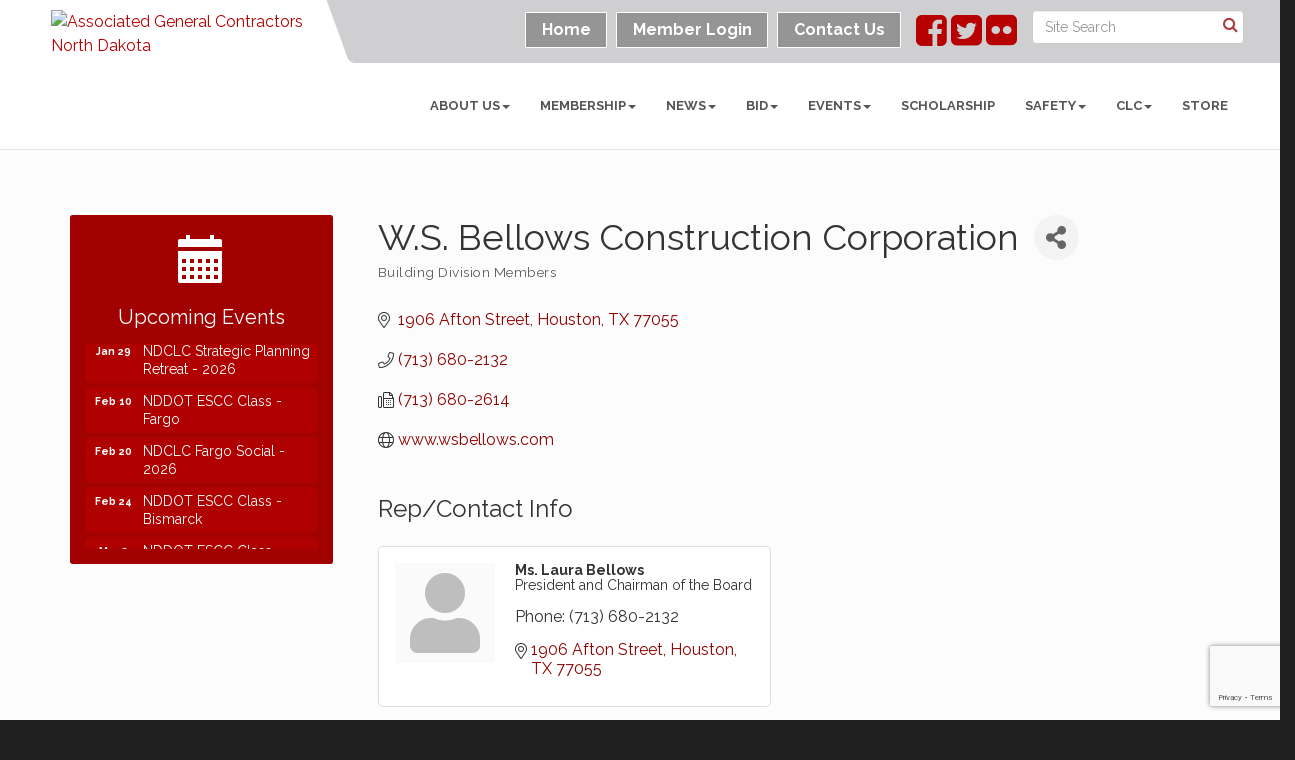

--- FILE ---
content_type: text/html; charset=utf-8
request_url: https://www.agcnd.org/list/member/w-s-bellows-construction-corporation-houston-105.htm
body_size: 22417
content:


<!DOCTYPE html>
<!--[if lt IE 7]> <html dir="ltr" lang="en-US" class="ie6"> <![endif]-->
<!--[if IE 7]>    <html dir="ltr" lang="en-US" class="ie7"> <![endif]-->
<!--[if IE 8]>    <html dir="ltr" lang="en-US" class="ie8"> <![endif]-->
<!--[if gt IE 8]><!--> <html dir="ltr" lang="en-US"> <!--<![endif]-->

<!-- BEGIN head -->
<head>
<!-- start injected HTML (CCID=9533) -->
<!-- page template: https://www.agcnd.org/PublicLayout -->
<link href="https://www.agcnd.org/integration/customerdefinedcss?_=ILwMEw2" rel="stylesheet" type="text/css" />
<!-- link for rss not inserted -->
<link rel="canonical" href="https://www.agcnd.org/list/member/w-s-bellows-construction-corporation-houston-105.htm" />
<!-- end injected HTML -->

	<!--Meta Tags-->
	<meta http-equiv="Content-Type" content="text/html; charset=UTF-8" />
    <meta charset="utf-8">
	<!--Title-->
	<title>W.S. Bellows Construction Corporation | Building Division Members  - Member Benefits - Associated General Contractors Of North Dakota, ND</title>
    <!--Favicon-->
    <link rel="shortcut icon" href="https://chambermaster.blob.core.windows.net/userfiles/UserFiles/chambers/9533/CMS/logo/favicon.png" type="image/x-icon" />
        <!--Description-->
        <meta name="description" content="W.S. Bellows Construction Corporation | Building Division Members " />
        
    <!-- Begin Styles -->    
    <!-- Page Header -->
    <script type="text/javascript">
        var BASE_URL = "//www.agcnd.org/";
        var CMS = CMS || {};
        CMS.Warnings = CMS.Warnings || {};
        CMS.Defaults = CMS.Defaults || {};
    </script>
<link href="/Content/bundles/cms-public-styles?v=D8mNTZ-9UqeGhR8ddDkrI_X_p7u8taSdYzURPHS2JXg1" rel="stylesheet"/>
<script src="/Content/bundles/cms-public-header-scripts?v=yPjNtgpZ8y92tvBtDtdFF4JH0RbMuwi-tJnjLPEBD3o1"></script>
    <script type="text/javascript">
        CMS.jQuery = jQuery.noConflict(true);
    </script>
    
    
    
    
    <link href='https://fonts.googleapis.com/css?family=Raleway:400,700,500' rel='stylesheet' type='text/css'>
    <meta name="viewport" content="width=device-width, initial-scale=1.0" />
    <!-- ===== Base Template Styles ===== -->
    <link class="cms-style" href="/services/override/276" rel="stylesheet">
    <!-- ===== IE9 Edit Mode Fix ===== -->
    <!--[if IE]>
    <style>
        .cms-edit-mode i.fa.fa-plus.add-cms-content.pull-right.clickable {
            margin-left: 15px;
        }
    </style>
    <![endif]-->

    


    <link rel="stylesheet" href="//www.agcnd.org/css/default" type="text/css" media="all" id="theme-style" />

    <!-- Site Header -->
<!-- header data -->
<!-- Google tag (gtag.js) -->
<script async src="https://www.googletagmanager.com/gtag/js?id=G-25R74GGGS1"></script>
<script>
  window.dataLayer = window.dataLayer || [];
  function gtag(){dataLayer.push(arguments);}
  gtag('js', new Date());

  gtag('config', 'G-25R74GGGS1');
</script>
<!--<script>//document.write("<scr"+"ipt src=\""+window.location.protocol+"//www.naylornetwork.com/absolutebm/abm-curtainScale.asp\" type=\"text/javascript\"></scr"+"ipt >")</script>
<script async src='https://tag.simpli.fi/sifitag/fb77bbc0-68d4-0136-ef7d-06659b33d47c'></script>
<script>
var dayMs = 864e5,  //36e5 * 24,
cb = parseInt(Date.now() / dayMs),
domain =(location.hostname || 'unrecognized').replace(/^www./,''),
vpbSrc = '//player.adtelligent.com/prebid/'+domain+'.js?cb=' + parseInt(Date.now() / 864e5),
gptSrc = '//www.googletagservices.com/tag/js/gpt.js',
c = document.head || document.body || document.documentElement;
function loadScript(src, cb) {var s = document.createElement('script');s.src = src;c.appendChild(s);s.onload = cb;s.onerror = cb;return s;}
loadScript(vpbSrc, function () {
loadScript(gptSrc);
})
</script>
<script>
var googletag = googletag || {};
googletag.cmd = googletag.cmd || [];
</script>00>

<!--<script>
googletag.cmd.push(function () {
googletag.defineSlot('/21684494206/naylor/npi/and_/web00/superleaderboard_top', [[970,90],[728,90],[320,50]], 'div-gpt-ad-superleaderboard_top').setTargeting('pos', ['1']).setTargeting('div_id', ['superleaderboard_top']).defineSizeMapping(googletag.sizeMapping().addSize([970,0], [970,90]).addSize([728,0], [728,90]).addSize([0,0], [320,50]).build()).addService(googletag.pubads());
googletag.defineSlot('/21684494206/naylor/npi/and_/web00/leaderboard_top', [[728,90],[320,50]], 'div-gpt-ad-leaderboard_top').setTargeting('pos', ['1']).setTargeting('div_id', ['leaderboard_top']).defineSizeMapping(googletag.sizeMapping().addSize([728,0], [728,90]).addSize([0,0], [320,50]).build()).addService(googletag.pubads());
googletag.defineSlot('/21684494206/naylor/npi/and_/web00/skyscraper_top', [[160,600],[300,250],[320,50]], 'div-gpt-ad-skyscraper_top').setTargeting('pos', ['1']).setTargeting('div_id', ['skyscraper_top']).defineSizeMapping(googletag.sizeMapping().addSize([321,0], [160,600]).addSize([300,0], [300,250]).addSize([0,0], [320,50]).build()).addService(googletag.pubads());
googletag.pubads().enableSingleRequest();
googletag.pubads().collapseEmptyDivs();
googletag.pubads().setTargeting('template', []).setTargeting('category', []).setTargeting('search', []).setTargeting('ch', []).setTargeting('env', ['staging']).setTargeting('tags', []).setTargeting('prog', ['yes']);
googletag.pubads().enableLazyLoad({renderMarginPercent: 0});
googletag.enableServices();
});
</script>-->
<style>
.call-out {
    background-color: #2A3133;
} 
.panel.eden-block {
    background-color: #fafafa;
}
.upcoming-event-area {
    background-color: #fafafa;
}
.feature-box-area {
    background-color: #fafafa;
}
.dropdown-menu {
    background-color: rgba(0,0,0,.6);
}
.dropdown-menu > li > a {
    color: #fff;
}
.page-area[pageareaid="Main 3"] .cms-icon-links {
    padding-bottom: 10px;
    padding-top: 10px;
    margin-left: -15px;
    margin-right: -15px;
}
.page-area[pageareaid="Main 4"] .cms-icon-links {
    padding-bottom: 10px;
    padding-top: 10px;
    margin-left: -15px;
    margin-right: -15px;
}
.sidebar-nav .nav-item a {
    font-size: 16px;
}
.cms-icon-link i.glyphicon, .cms-icon-link i.fa {
    font-size: 36px;
}
</style>    <!-- End Styles -->
        <script>
            (function (i, s, o, g, r, a, m) {
                i['GoogleAnalyticsObject'] = r; i[r] = i[r] || function () {
                    (i[r].q = i[r].q || []).push(arguments)
                }, i[r].l = 1 * new Date(); a = s.createElement(o),
                m = s.getElementsByTagName(o)[0]; a.async = 1; a.src = g; m.parentNode.insertBefore(a, m)
            })(window, document, 'script', '//www.google-analytics.com/analytics.js', 'ga');

            ga('create', 'UA-25023507-1', 'auto');
            ga('send', 'pageview');
        </script>
    <!-- jQuery first, then Popper.js, then Bootstrap JS -->
    <script src="https://code.jquery.com/jquery-3.7.1.min.js" crossorigin="anonymous"></script>
    <script type="text/javascript" src="https://code.jquery.com/ui/1.13.2/jquery-ui.min.js"></script>
<script src="https://www.agcnd.org/Content/bundles/SEO4?v=jX-Yo1jNxYBrX6Ffq1gbxQahkKjKjLSiGjCSMnG9UuU1"></script>
    <script type="text/javascript" src="https://ajax.aspnetcdn.com/ajax/globalize/0.1.1/globalize.min.js"></script>
    <script type="text/javascript" src="https://ajax.aspnetcdn.com/ajax/globalize/0.1.1/cultures/globalize.culture.en-US.js"></script>
    <!-- Required meta tags -->
    <meta charset="utf-8">
    <meta name="viewport" content="width=device-width, initial-scale=1, shrink-to-fit=no">
    <link rel="stylesheet" href="https://code.jquery.com/ui/1.13.2/themes/base/jquery-ui.css" type="text/css" media="all" />
    <script type="text/javascript">
        var MNI = MNI || {};
        MNI.CurrentCulture = 'en-US';
        MNI.CultureDateFormat = 'M/d/yyyy';
        MNI.BaseUrl = 'https://www.agcnd.org';
        MNI.jQuery = jQuery.noConflict(true);
        MNI.Page = {
            Domain: 'www.agcnd.org',
            Context: 299,
            Category: null,
            Member: 105,
            MemberPagePopup: true
        };
        MNI.LayoutPromise = new Promise(function (resolve) {
            MNI.LayoutResolution = resolve;
        });
        MNI.MemberFilterUrl = 'list';
    </script>


    <script src="https://www.google.com/recaptcha/enterprise.js?render=6LfI_T8rAAAAAMkWHrLP_GfSf3tLy9tKa839wcWa" async defer></script>
    <script>

        const SITE_KEY = '6LfI_T8rAAAAAMkWHrLP_GfSf3tLy9tKa839wcWa';

        // Repeatedly check if grecaptcha has been loaded, and call the callback once it's available
        function waitForGrecaptcha(callback, retries = 10, interval = 1000) {
            if (typeof grecaptcha !== 'undefined' && grecaptcha.enterprise.execute) {
                callback();
            } else if (retries > 0) { 
                setTimeout(() => {
                    waitForGrecaptcha(callback, retries - 1, interval);
                }, interval);
            } else {
                console.error("grecaptcha is not available after multiple attempts");
            }
        }

        // Generates a reCAPTCHA v3 token using grecaptcha.enterprise and injects it into the given form.
        // If the token input doesn't exist, it creates one. Then it executes the callback with the token.
        function setReCaptchaToken(formElement, callback, action = 'submit') {
            grecaptcha.enterprise.ready(function () {
                grecaptcha.enterprise.execute(SITE_KEY, { action: action }).then(function (token) {

                    MNI.jQuery(function ($) {
                        let input = $(formElement).find("input[name='g-recaptcha-v3']");

                        if (input.length === 0) {
                            input = $('<input>', {
                                type: 'hidden',
                                name: 'g-recaptcha-v3',
                                value: token
                            });
                            $(formElement).append(input);
                        }
                        else
                            $(input).val(token);

                        if (typeof callback === 'function') callback(token);
                    })

                });
            });
        }

    </script>




<script src="https://www.agcnd.org/Content/bundles/MNI?v=34V3-w6z5bLW9Yl7pjO3C5tja0TdKeHFrpRQ0eCPbz81"></script>


    <meta property='og:url' content='https://www.agcnd.org/list/member/w-s-bellows-construction-corporation-houston-105.htm' />
<meta property='og:title' content='W.S. Bellows Construction Corporation' />
<meta property='og:image' content='https://chambermaster.blob.core.windows.net/images/chambers/9533/ChamberImages/logo/200x200/agcnorthdakota-EPS--2017.png' />

    <!-- Bootstrap CSS -->
    <link type="text/css" href="https://www.agcnd.org/Content/SEO4/css/bootstrap/bootstrap-ns.min.css" rel="stylesheet" />
<link href="https://www.agcnd.org/Content/SEO4/css/fontawesome/css/fa.bundle?v=ruPA372u21djZ69Q5Ysnch4rq1PR55j8o6h6btgP60M1" rel="stylesheet"/>
<link href="https://www.agcnd.org/Content/SEO4/css/v4-module.bundle?v=teKUclOSNwyO4iQ2s3q00X0U2jxs0Mkz0T6S0f4p_241" rel="stylesheet"/>
<meta name="referrer" content="origin" /></head>
 <!-- Begin body -->
<body class="cmsbackground">
    


<div id="page-layout" pageLayout="Left Sidebar" pageId=56758>
    
<script>document.body.className += ' fade-out';</script>
<div class="wrapper">
    <header>
        <div class="container-fluid">
            <div class="row">
                <div class="col-xs-7 col-sm-3 logo">
<div class="page-area  global" pageareaid="Head 0">
    <ul class="cms-widgets">

<li class="cms-widget published " contentid="313343" pageareaid="Head 0" order="0" contenttypeid="8">
        <!--  -->
    
    <div class="cms-image-widget ">
            <a href="/" >
                    <img style="max-width:100%" alt="Associated General Contractors North Dakota" src="https://chambermaster.blob.core.windows.net/userfiles/UserFiles/chambers/9533/CMS/logo/agc-northdakota-logo.png">

            </a>
    </div>

    <span style="clear:both;display:block;"></span>
</li>


 

    </ul>
</div>
</div>
                <div class="col-xs-12 col-md-9 aside-logo">
                    <div class="row">
                        <div class="col-md-12 top-bar hidden-xs hidden-sm">
                            <div class="row">
                                <div class="top-bar-item">
<div class="page-area  global" pageareaid="Head 1">
    <ul class="cms-widgets">

<li class="cms-widget published " contentid="313348" pageareaid="Head 1" order="0" contenttypeid="14">
        <!-- 
    <span>Search</span>
 -->
    

    <div class="cms-design-panel" id="content-313348">

<script type="text/javascript">
        (function ($) {
            $(function () {
                $('#content-313348 .cms-search').SiteSearch();
            });
        })(CMS.jQuery)
</script>
<style>
    #content-313348 .cms-search.cms-search-custom .cms-search-holder {
        color:#0071bc;
    }
    #content-313348 .cms-search.cms-search-custom .cms-search-go:hover {
        color:#0071bc;
        border: 1px solid #0071bc;
    }
    #content-313348 .cms-search.cms-search-custom .cms-search-go:not(:hover),
    #content-313348 .cms-search.cms-search-custom .cms-search-go:active {
        background-color: #0071bc;
    }
    #content-313348 .cms-search-results {
        width:100%;
    }
    #content-313348 .cms-search-wrapper {
        width: 100%;
    }
    #content-313348 .cms-search {
        text-align:center ;
    }
    #content-313348 .form-group input.form-control {
        padding-right:25px;
    }
    #content-313348 .cms-pages-results {
        display:block;
    }
    #content-313348 .cms-members-results {
        display:block;
    }
    #content-313348 .cms-category-results {
        display:block;
    }
    #content-313348 .cms-quicklink-results {
        display:block;
    }
    #content-313348 .cms-events-results {
        display:block;
    }
    #content-313348 .cms-search-go {
        display:none;
    }
    #content-313348 .cms-search-holder {
        display:block;
    }
    #content-313348 .search-wrapper {
        margin-right:auto;
    }
</style>
<div class="cms-content cms-search cms-search-primary" state="none">
    <div class="cms-search-wrapper">
        <div class="form-group">
            <i class="fa fa-search cms-search-holder" title="Search"></i>
            <div class="cms-search-go">Go</div>
            <div class="search-wrapper">
                <input type="text" class="form-control" placeholder="Site Search">
                <input type="hidden" class="cms-search-mask" value="31">
                <input type="hidden" class="cms-search-limit" value="15">
            </div>
        </div>
        <div class="cms-search-results">
            <div class="search-results-wrapper">
                <div class="cms-pages-results">
                    <h4><strong>Pages</strong></h4>
                    <ul></ul>
                </div>
                <div class="cms-members-results">
                    <h4><strong>Members</strong></h4>
                    <ul></ul>
                </div>
                <div class="cms-category-results">
                    <h4><strong>Categories</strong></h4>
                    <ul></ul>
                </div>
                <div class="cms-quicklink-results">
                    <h4><strong>Quicklinks</strong></h4>
                    <ul></ul>
                </div>
                <div class="cms-events-results">
                    <h4><strong>Events</strong></h4>
                    <ul></ul>
                </div>
            </div>
        </div>
    </div>
</div>





    </div>

    <span style="clear:both;display:block;"></span>
</li>


 

    </ul>
</div>
</div>
                                <div class="top-bar-item">
<div class="page-area  global" pageareaid="Head 2">
    <ul class="cms-widgets">

<li class="cms-widget published " contentid="313345" pageareaid="Head 2" order="0" contenttypeid="9">
        <!--  -->
    
    <div class="cms-cm-icons">
        <ul class="cms-icon-links fixed  icon-links-secondary  " count="3" id="content-313345">
                <li class="cms-icon-link">
                    <a href="https://www.facebook.com/Associated-General-Contractors-of-North-Dakota-120815938631167/" target=&quot;_blank&quot;>
                        <div class="panel-icon">
                                <i class="fa fa-facebook-square" title="Icon Link"></i>
                                                    </div>
                    </a>
                </li>
                <li class="cms-icon-link">
                    <a href="https://twitter.com/AGCofND" target=&quot;_blank&quot;>
                        <div class="panel-icon">
                                <i class="fa fa-twitter-square" title="Icon Link"></i>
                                                    </div>
                    </a>
                </li>
                <li class="cms-icon-link">
                    <a href="https://www.flickr.com/photos/137445627@N03/" target=&quot;_blank&quot;>
                        <div class="panel-icon">
                                <i class="fa fa-flickr" title="Icon Link"></i>
                                                    </div>
                    </a>
                </li>
        </ul>
    </div>

    <span style="clear:both;display:block;"></span>
</li>


 

    </ul>
</div>
</div>
                                <div class="top-bar-item">
<div class="page-area  global" pageareaid="Head 3">
    <ul class="cms-widgets">

<li class="cms-widget published " contentid="313333" pageareaid="Head 3" order="0" contenttypeid="7">
        <!--  -->
    
    <div class="cms-custom-links">
            <style>
                
                ul#content-313333.sidebar-nav.cms-ghost.sidebar-default.custom .nav-item a {
                    background-color:#959595;
                    border-color:#ffffff;
                    color:#ffffff;
                }
                                ul#content-313333.sidebar-nav.sidebar-default.custom .nav-item a {
                    background-color:#959595;
                    border-color:#959595;
                    color:#ffffff;
                }
            </style>
        <div class="cms-alignment-wrapper right ">
            <ul class="sidebar-nav sidebar-default custom  cms-ghost " id="content-313333">
                    <li>
                        <div class="nav-item">
                            <a href="/" >
                                <span class="panel-icon">
                                                                            <span class="panel-image"><img class="blank" src="https://devchambermaster.blob.core.windows.net/cms/media/icons/add-icon-flat.png"></span>
                                                                            <span>Home</span>
                                </span>
                            </a>
                        </div>
                    </li>
                    <li>
                        <div class="nav-item">
                            <a href="/login" >
                                <span class="panel-icon">
                                                                            <span class="panel-image"><img class="blank" src="https://devchambermaster.blob.core.windows.net/cms/media/icons/add-icon-flat.png"></span>
                                                                            <span>Member Login</span>
                                </span>
                            </a>
                        </div>
                    </li>
                    <li>
                        <div class="nav-item">
                            <a href="/contact" >
                                <span class="panel-icon">
                                                                            <span class="panel-image"><img class="blank" src="https://devchambermaster.blob.core.windows.net/cms/media/icons/add-icon-flat.png"></span>
                                                                            <span>Contact Us</span>
                                </span>
                            </a>
                        </div>
                    </li>
            </ul>
        </div>
    </div>    

    <span style="clear:both;display:block;"></span>
</li>


 

    </ul>
</div>
</div>
                            </div>
                        </div>
                        <!-- Navigation -->
                        <div class="col-md-12">
                            <div class="row">
                                <nav class="navbar navbar-default" role="navigation">
                                    <!-- mobile display -->
                                    <div class="navbar-header">
                                        <button type="button" class="navbar-toggle" data-toggle="collapse" data-target="#bs-example-navbar-collapse-1"> <span class="sr-only">Toggle navigation</span> <span class="icon-bar"></span> <span class="icon-bar"></span> <span class="icon-bar"></span></button>
                                    </div>
                                    <!-- Collect the nav links, forms, and other content for toggling -->
                                    <div class="collapse navbar-collapse" id="bs-example-navbar-collapse-1">
                                        <div id="cm-cms-menu">
                                            <div class="top-bar visible-xs-block visible-sm-block">
                                                <div class="top-bar-item">
<div class="page-area  global" pageareaid="Head 1">
    <ul class="cms-widgets">

<li class="cms-widget published " contentid="313348" pageareaid="Head 1" order="0" contenttypeid="14">
        <!-- 
    <span>Search</span>
 -->
    

    <div class="cms-design-panel" id="content-313348">

<script type="text/javascript">
        (function ($) {
            $(function () {
                $('#content-313348 .cms-search').SiteSearch();
            });
        })(CMS.jQuery)
</script>
<style>
    #content-313348 .cms-search.cms-search-custom .cms-search-holder {
        color:#0071bc;
    }
    #content-313348 .cms-search.cms-search-custom .cms-search-go:hover {
        color:#0071bc;
        border: 1px solid #0071bc;
    }
    #content-313348 .cms-search.cms-search-custom .cms-search-go:not(:hover),
    #content-313348 .cms-search.cms-search-custom .cms-search-go:active {
        background-color: #0071bc;
    }
    #content-313348 .cms-search-results {
        width:100%;
    }
    #content-313348 .cms-search-wrapper {
        width: 100%;
    }
    #content-313348 .cms-search {
        text-align:center ;
    }
    #content-313348 .form-group input.form-control {
        padding-right:25px;
    }
    #content-313348 .cms-pages-results {
        display:block;
    }
    #content-313348 .cms-members-results {
        display:block;
    }
    #content-313348 .cms-category-results {
        display:block;
    }
    #content-313348 .cms-quicklink-results {
        display:block;
    }
    #content-313348 .cms-events-results {
        display:block;
    }
    #content-313348 .cms-search-go {
        display:none;
    }
    #content-313348 .cms-search-holder {
        display:block;
    }
    #content-313348 .search-wrapper {
        margin-right:auto;
    }
</style>
<div class="cms-content cms-search cms-search-primary" state="none">
    <div class="cms-search-wrapper">
        <div class="form-group">
            <i class="fa fa-search cms-search-holder" title="Search"></i>
            <div class="cms-search-go">Go</div>
            <div class="search-wrapper">
                <input type="text" class="form-control" placeholder="Site Search">
                <input type="hidden" class="cms-search-mask" value="31">
                <input type="hidden" class="cms-search-limit" value="15">
            </div>
        </div>
        <div class="cms-search-results">
            <div class="search-results-wrapper">
                <div class="cms-pages-results">
                    <h4><strong>Pages</strong></h4>
                    <ul></ul>
                </div>
                <div class="cms-members-results">
                    <h4><strong>Members</strong></h4>
                    <ul></ul>
                </div>
                <div class="cms-category-results">
                    <h4><strong>Categories</strong></h4>
                    <ul></ul>
                </div>
                <div class="cms-quicklink-results">
                    <h4><strong>Quicklinks</strong></h4>
                    <ul></ul>
                </div>
                <div class="cms-events-results">
                    <h4><strong>Events</strong></h4>
                    <ul></ul>
                </div>
            </div>
        </div>
    </div>
</div>





    </div>

    <span style="clear:both;display:block;"></span>
</li>


 

    </ul>
</div>
</div>
                                                <div class="top-bar-item">
<div class="page-area  global" pageareaid="Head 2">
    <ul class="cms-widgets">

<li class="cms-widget published " contentid="313345" pageareaid="Head 2" order="0" contenttypeid="9">
        <!--  -->
    
    <div class="cms-cm-icons">
        <ul class="cms-icon-links fixed  icon-links-secondary  " count="3" id="content-313345">
                <li class="cms-icon-link">
                    <a href="https://www.facebook.com/Associated-General-Contractors-of-North-Dakota-120815938631167/" target=&quot;_blank&quot;>
                        <div class="panel-icon">
                                <i class="fa fa-facebook-square" title="Icon Link"></i>
                                                    </div>
                    </a>
                </li>
                <li class="cms-icon-link">
                    <a href="https://twitter.com/AGCofND" target=&quot;_blank&quot;>
                        <div class="panel-icon">
                                <i class="fa fa-twitter-square" title="Icon Link"></i>
                                                    </div>
                    </a>
                </li>
                <li class="cms-icon-link">
                    <a href="https://www.flickr.com/photos/137445627@N03/" target=&quot;_blank&quot;>
                        <div class="panel-icon">
                                <i class="fa fa-flickr" title="Icon Link"></i>
                                                    </div>
                    </a>
                </li>
        </ul>
    </div>

    <span style="clear:both;display:block;"></span>
</li>


 

    </ul>
</div>
</div>
                                                <div class="top-bar-item">
<div class="page-area  global" pageareaid="Head 3">
    <ul class="cms-widgets">

<li class="cms-widget published " contentid="313333" pageareaid="Head 3" order="0" contenttypeid="7">
        <!--  -->
    
    <div class="cms-custom-links">
            <style>
                
                ul#content-313333.sidebar-nav.cms-ghost.sidebar-default.custom .nav-item a {
                    background-color:#959595;
                    border-color:#ffffff;
                    color:#ffffff;
                }
                                ul#content-313333.sidebar-nav.sidebar-default.custom .nav-item a {
                    background-color:#959595;
                    border-color:#959595;
                    color:#ffffff;
                }
            </style>
        <div class="cms-alignment-wrapper right ">
            <ul class="sidebar-nav sidebar-default custom  cms-ghost " id="content-313333">
                    <li>
                        <div class="nav-item">
                            <a href="/" >
                                <span class="panel-icon">
                                                                            <span class="panel-image"><img class="blank" src="https://devchambermaster.blob.core.windows.net/cms/media/icons/add-icon-flat.png"></span>
                                                                            <span>Home</span>
                                </span>
                            </a>
                        </div>
                    </li>
                    <li>
                        <div class="nav-item">
                            <a href="/login" >
                                <span class="panel-icon">
                                                                            <span class="panel-image"><img class="blank" src="https://devchambermaster.blob.core.windows.net/cms/media/icons/add-icon-flat.png"></span>
                                                                            <span>Member Login</span>
                                </span>
                            </a>
                        </div>
                    </li>
                    <li>
                        <div class="nav-item">
                            <a href="/contact" >
                                <span class="panel-icon">
                                                                            <span class="panel-image"><img class="blank" src="https://devchambermaster.blob.core.windows.net/cms/media/icons/add-icon-flat.png"></span>
                                                                            <span>Contact Us</span>
                                </span>
                            </a>
                        </div>
                    </li>
            </ul>
        </div>
    </div>    

    <span style="clear:both;display:block;"></span>
</li>


 

    </ul>
</div>
</div>
                                            </div>
                                            

<ul menu-id="3905" class="nav navbar-nav cms-bootstrap-menu">
                <li class="dropdown">
                <a href="#" class="dropdown-toggle" data-toggle="dropdown" target="_self">About Us<b class="caret"></b></a>
                <ul class="dropdown-menu">
                                <li ><a href="/what-is-agc-of-nd" target="_self">What is AGC of ND</a></li>
            <li ><a href="/directors/officers" target="_self">Board of Directors</a></li>
            <li ><a href="/staff" target="_self">Staff</a></li>

                </ul>
            </li>
            <li class="dropdown">
                <a href="#" class="dropdown-toggle" data-toggle="dropdown" target="_self">Membership<b class="caret"></b></a>
                <ul class="dropdown-menu">
                                <li ><a href="/membership-defined" target="_self">Membership </a></li>
            <li ><a href="/active-membership" target="_self">Contractor/Active Membership</a></li>
            <li ><a href="/associate-membership" target="_self">Associate Membership</a></li>
            <li ><a href="/list/" target="_self">Directory</a></li>
            <li ><a href="/associated-general-contractors-of-america" target="_self">Associated General Contractors of America</a></li>
            <li ><a href="/member-benefits" target="_self">Member Benefits</a></li>
            <li ><a href="/cegit" target="_self">CEGIT</a></li>
            <li ><a href="/committees" target="_self">Committees</a></li>

                </ul>
            </li>
            <li class="dropdown">
                <a href="#" class="dropdown-toggle" data-toggle="dropdown" target="_self">News<b class="caret"></b></a>
                <ul class="dropdown-menu">
                                <li ><a href="/news/" target="_self">Latest News</a></li>

                </ul>
            </li>
            <li class="dropdown">
                <a href="#" class="dropdown-toggle" data-toggle="dropdown" target="_self">BID<b class="caret"></b></a>
                <ul class="dropdown-menu">
                                <li ><a href="/general-bid-advertisements" target="_self">General Bid Advertisements</a></li>
            <li ><a href="/nddot-bid-letting-results" target="_self">NDDOT Bid Letting Results</a></li>
            <li ><a href="http://www.dot.nd.gov/divisions/civilrights/civilrights.htm#program-areas" target="_blank">NDDOT DBE Directory </a></li>

                </ul>
            </li>
            <li class="dropdown">
                <a href="#" class="dropdown-toggle" data-toggle="dropdown" target="_self">Events<b class="caret"></b></a>
                <ul class="dropdown-menu">
                                <li ><a href="/events/" target="_self">Events List</a></li>
            <li ><a href="/events/calendar/" target="_self">Events Calendar</a></li>

                </ul>
            </li>
            <li ><a href="/scholarship" target="_self">Scholarship</a></li>
            <li class="dropdown">
                <a href="#" class="dropdown-toggle" data-toggle="dropdown" target="_self">Safety<b class="caret"></b></a>
                <ul class="dropdown-menu">
                                <li ><a href="/training-education" target="_self">Training &amp; Education</a></li>
            <li ><a href="/member-safety-service---training-offerings" target="_self">Safety Services - Training Offerings</a></li>
            <li ><a href="/safety-committee" target="_self">Safety Committee</a></li>
            <li ><a href="/msha-alliance" target="_self">MSHA Alliance</a></li>
            <li ><a href="/onsite-assistance" target="_self">Onsite Assistance</a></li>
            <li ><a href="/technical-assistance" target="_self">Technical Assistance</a></li>
            <li ><a href="https://www.ndsc.org/flagger-training-online/" target="_blank">Flagger Training</a></li>
            <li ><a href="/wsi-employer-search" target="_self">WSI Employer Search</a></li>

                </ul>
            </li>
            <li class="dropdown">
                <a href="#" class="dropdown-toggle" data-toggle="dropdown" target="_self">CLC<b class="caret"></b></a>
                <ul class="dropdown-menu">
                                <li ><a href="/clc" target="_self">CLC</a></li>
            <li ><a href="/meet-our-steering-committee-2" target="_self">Meet our Steering Committee</a></li>
            <li ><a href="/ndclc-subcomittees" target="_self">CLC Subcomittees</a></li>
            <li ><a href="/clc-events" target="_self">CLC Events</a></li>
            <li ><a href="/demo-days" target="_self">Demo Day Fargo</a></li>
            <li ><a href="/demo-day-bismarck/mandan" target="_self">Demo Day Bismarck/Mandan</a></li>
            <li ><a href="/demo-day-dickinson" target="_self">Demo Day Dickinson</a></li>

                </ul>
            </li>
            <li ><a href="https://agcnd-ndclc.itemorder.com/shop/home/" target="_blank">Store</a></li>

</ul>


                                        </div>
                                    </div>
                                    <!-- /.navbar-collapse -->
                                </nav>
                            </div>
                        </div>
                    </div>
                </div>
            </div>
        </div>
    </header>
    <!-- /Navigation -->
    <!-- Main Content -->
    

  <main>
    <div class="slider-area">
        <div class="container-fluid">
            <div class="row">
                <div class="col-md-12">
<div class="page-area  local" pageareaid="Feature 0">
    <ul class="cms-widgets">
    </ul>
</div>
 </div>
            </div>
            <div class="row">
                <div class="col-md-12">
<div class="page-area  global" pageareaid="Global Feature 0">
    <ul class="cms-widgets">
    </ul>
</div>
 </div>
            </div>

        </div>
    </div>
    <div class="container inside-page">
        <div class="row">
            <div class="col-xs-12">
<div class="page-area  global" pageareaid="Layout Top 0">
    <ul class="cms-widgets">

<li class="cms-widget " contentid="337382" pageareaid="Layout Top 0" order="0" contenttypeid="3">
        <!--  -->
    




 


    <span style="clear:both;display:block;"></span>
</li>


 


<li class="cms-widget " contentid="731205" pageareaid="Layout Top 0" order="1" contenttypeid="6">
        <!-- 
    <span>Generic</span>
 -->
    


    <span style="clear:both;display:block;"></span>
</li>


 


<li class="cms-widget published " contentid="475270" pageareaid="Layout Top 0" order="2" contenttypeid="6">
        <!-- 
    <span>Generic</span>
 -->
    

    <div class="cms-design-panel" id="content-475270">
<center>
<div https:="" id="div-gpt-ad-skyscraper_top&lt;a  data-cke-saved-href=" www.borsheimcrane.com="">&nbsp;</div>
</center>
    </div>

    <span style="clear:both;display:block;"></span>
</li>


 


<li class="cms-widget published " contentid="365376" pageareaid="Layout Top 0" order="3" contenttypeid="6">
        <!-- 
    <span>Generic</span>
 -->
    

    <div class="cms-design-panel" id="content-365376">
<br />
    </div>

    <span style="clear:both;display:block;"></span>
</li>


 

    </ul>
</div>
</div>
        </div>
        <div class="row">
            <div class="col-xs-12">
<div class="page-area  local" pageareaid="1">
    <ul class="cms-widgets">
    </ul>
</div>
</div>
        </div>
        <div class="row">
            <div class="col-md-9 col-md-push-3">
                <div class="row">
                    <div class="col-xs-12">
<div class="page-area  local" pageareaid="Main">
    <ul class="cms-widgets">

<li class="cms-widget published " contentid="313327" pageareaid="Main" order="1" contenttypeid="1">
        <!--  -->
    
    <div class="cms-content" id="content-313327">
            <div id="gzns">
        



<div class="container-fluid gz-search-details" itemscope="itemscope" itemtype="http://schema.org/LocalBusiness">
    <!--member detail page header -->
  <!--page title and share buttons -->
  <div class="row gz-details-header">
        <div class="col-auto pr-0 gz-details-logo-col">
		    
	    </div>
	    <div class="col pl-0">
		    <div class="d-flex gz-details-head">
                    <h1 class="gz-pagetitle" itemprop="name">W.S. Bellows Construction Corporation</h1>
			    <!-- share Button trigger modal -->
		            <button id="shareDrop" type="button" class="gz-share-btn" data-toggle="modal" data-target="#shareModal" aria-label="Share Button"> <i class="gz-fas gz-fa-share-alt"></i></button>
		    </div>
		            <div class="gz-details-categories">
		                <h5 class="gz-subtitle sr-only">Categories</h5>
		                <p><span class="gz-cat">Building Division Members&#160;</span></p>
		            </div>
	    </div>
  </div>
  <!-- row for links and map -->
  <div class="row gz-details-links">
    <div class="col-sm-7 col-md-8">
      <ul class="list-group gz-list-group">
              <li class="list-group-item gz-card-address">
			    <a href="https://www.google.com/maps?q=1906%20Afton%20Street,%20Houston,%20TX,%2077055" onclick="MNI.Hit.MemberMap(105)" target="_blank" class="card-link" itemprop="address" itemscope="itemscope" itemtype="http://schema.org/PostalAddress">
                    <i class="gz-fal gz-fa-map-marker-alt"></i>
                    <span class="gz-street-address" itemprop="streetAddress">1906 Afton Street</span>
                    
                    
                    
                    <span class="gz-address-city" itemprop="addressLocality">Houston</span>
                    <span itemprop="addressRegion">TX</span>
                    <span itemprop="postalCode">77055</span>
                </a>
              </li>
        <li class="list-group-item gz-card-phone">
			<a href="tel:7136802132" class="card-link"><i class="gz-fal gz-fa-phone"></i><span itemprop="telephone">(713) 680-2132</span></a>
		</li>
        
        <li class="list-group-item gz-card-fax">
			<a href="tel:7136802614" class="card-link"><i class="gz-fal gz-fa-fax"></i><span itemprop="faxNumber">(713) 680-2614</span></a>
		</li>
        
        <li class="list-group-item gz-card-website">
			<a href="http://www.wsbellows.com" onclick="MNI.Hit.MemberWebsite(105)" itemprop="url" class="card-link"><i class="gz-fal gz-fa-globe"></i><span itemprop="sameAs">www.wsbellows.com</span></a>
		</li>

      </ul>
      
	  
    </div>
    <div class="col-sm-5 col-md-4">
        <div class="gz-map embed-responsive embed-responsive-16by9 fitvidsignore">
            <iframe src="https://www.google.com/maps/embed/v1/place?key=AIzaSyAACLyaFddZFsbbsMCsSY4lq7g6N4ycArE&amp;q=1906%20Afton%20Street,%20Houston,%20TX,%2077055" width="600" height="450" frameborder="0" style="border:0" allowfullscreen></iframe>
        </div>
        
    </div>
  </div>


  <!-- row for about -->
  

  <!-- row for video and highlights -->
  <div class="row gz-video-highlights">
    <!-- if no video, omit entire gz-details-video column below -->
    

	<!-- if no highlights, omit entire gz-details-highlights column below -->
  </div>

<!-- row for images, omit entire row if none exist. Each image will pull up modal with the full size image in it. Same module, unique image, see https://getbootstrap.com/docs/4.1/components/modal/#varying-modal-content -->
<!-- row for news -->
<!-- row for jobs -->

<!-- row for Hot Deals -->

<!-- row for Events -->

    <!-- row for member contacts -->
       <div class="row gz-details-reps">
            <div class="col">
                <h3 class="gz-subtitle">Rep/Contact Info</h3>
                <div class="card-deck">
                        <div class="card gz-rep-card">
                            <div>
                                <span class="gz-rep-img-placeholder " ><i class="gz-fas gz-fa-user"></i></span>
                                
                            </div>
                            <div class="modal fade" id="gz-bio-rep-1093" tabindex="-1" role="dialog" aria-labelledby="bioModalLabel" aria-hidden="true">
                                <div class="modal-dialog" role="document">
                                    <div class="modal-content">
                                        <div class="modal-header">
                                            <h5 class="modal-title" id="bioModalLabel">
                                            <div class="gz-member-repname">Ms. Laura Bellows</div>
                                            </h5>
                                            <button type="button" class="close" data-dismiss="modal" aria-label="Close"> <span aria-hidden="true">&times;</span> </button>
                                        </div>
                                        <div class="modal-body">
                                            <span></span>
                                        </div>
                                        <div class="modal-footer">
                                            <button type="button" class="btn" data-dismiss="modal">Close</button>
                                        </div>
                                    </div>
                                </div>
                            </div>
                            <div class="card-body">
                                <h5 class="card-title">
                                    <div class="gz-member-repname " >Ms. Laura Bellows</div>
                                    <div class="gz-member-reptitle">President and Chairman of the Board</div>
                                </h5>
																<ul class="list-group list-group-flush gz-rep-list">
																    <li class="list-group-item">
																				<span class="gz-rep-phone">Phone:</span>
																				<span class="gz-rep-phone-num">(713) 680-2132</span>
																		</li>
																    
																    
																		
                                        <li class="list-group-item">
			                                	<a href="https://www.google.com/maps?q=1906%20Afton%20Street,%20Houston,%20TX,%2077055" target="_blank" class="card-link gz-rep-card-add" itemprop="address" itemscope="itemscope" itemtype="http://schema.org/PostalAddress">
                                                <i class="gz-fal gz-fa-map-marker-alt"></i>
                                                <span class="gz-street-address" itemprop="streetAddress">1906 Afton Street</span>
                                                
                                                <span class="gz-address-city" itemprop="addressLocality">Houston</span>
                                                <span itemprop="addressRegion">TX</span>
                                                <span itemprop="postalCode">77055</span>
                                            </a>
                                        </li>
																 </ul>
                                <div>


                                </div>
                            </div>
                      </div>
               </div>
          </div>
     </div>

     <!-- share Modal for share button next to page title -->
     <div class="modal share-modal fade" id="shareModal" tabindex="-1" role="dialog" aria-labelledby="shareModaLabel" aria-hidden="true">
          <div class="modal-dialog" role="document">
               <div class="modal-content">
                    <div class="modal-header">
                         <h5 class="modal-title" id="shareModaLabel">Share</h5>
                         <button type="button" class="close" data-dismiss="modal" aria-label="Close"> <span aria-hidden="true">&times;</span> </button>
                    </div>
                    <div class="modal-body">
                         <!--add <a> for each option that currently exists-->
                         <a class="gz-shareprint" rel="nofollow" href="https://www.agcnd.org/list/member/w-s-bellows-construction-corporation-houston-105.htm?rendermode=print" title="Print this page" rel="nofollow" target="_blank" onclick="return!MNI.Window.Print(this)"><i class="gz-fal gz-fa-print"></i>Print</a>
                         <a class="gz-shareemail" href="#" data-toggle="modal" data-target="#gz-info-contactfriend" title="Share by Email"><i class="gz-fal gz-fa-envelope"></i>Email</a>
                         <a class="gz-sharefacebook" href="https://www.facebook.com/sharer.php?u=https%3a%2f%2fwww.agcnd.org%2flist%2fmember%2fw-s-bellows-construction-corporation-houston-105&amp;p[title]=W.S.+Bellows+Construction+Corporation" title="Share on Facebook"><i class="gz-fab gz-fa-facebook"></i>Facebook</a>
                         <a class="gz-sharetwitter" href="https://www.twitter.com/share?url=https://www.agcnd.org/list/member/w-s-bellows-construction-corporation-houston-105&amp;text=W.S.+Bellows+Construction+Corporation" title="Share on Twitter"><i class="gz-fab gz-fa-x-twitter"></i>Twitter</a>
                         <a class="gz-sharelinkedin" href="https://www.linkedin.com/shareArticle?mini=true&amp;url=https%3a%2f%2fwww.agcnd.org%2flist%2fmember%2fw-s-bellows-construction-corporation-houston-105&amp;title=W.S.+Bellows+Construction+Corporation" title="Share on LinkedIn"><i class="gz-fab gz-fa-linkedin"></i>LinkedIn</a>
                         
                    </div>
                    <div class="modal-footer">
                         <button type="button" class="btn" data-dismiss="modal">Close</button>
                    </div>
               </div>
          </div>
     </div>
     <div class="modal share-modal fade" id="gz-info-contactfriend" tabindex="-1" role="dialog" aria-labelledby="contactFriendLabel" aria-hidden="true">
        <div class="modal-dialog" role="document">
            <div class="modal-content">
                <div class="modal-header">
                    <h5 class="modal-title" id="contactFriendLabel">Tell a Friend</h5>
                    <button type="button" class="close" data-dismiss="modal" aria-label="Close"> <span aria-hidden="true">&times;</span> </button>
                </div>
                <div class="modal-body"></div>
                <div class="modal-footer">
                    <button type="button" class="btn send-btn">Send Request</button><button type="button" class="btn" data-dismiss="modal">Cancel</button>
                </div>
            </div>
        </div>
     </div>
     <!-- end of Modal -->
     <form id="gz-directory-contactform" action="https://www.agcnd.org/inforeq/contactmembers" method="post" target="_blank" style="display:none">
        <input type="hidden" name="targets" value="105" />
        <input type="hidden" name="command" value="addSingleMember" />
        <input id="contactform-repid" type="hidden" name="repid" value="" />
    </form>
</div>

        
    <script type="text/javascript">
        MNI.ITEM_TYPE = 0;
        MNI.ITEM_ID = 105;
        (function ($) {
            $('#gz-directory-contactmember').click(function (e) {
                e.preventDefault();
                $('#gz-directory-contactform').submit();
            });

            $('.gz-directory-contactrep').click(function (e) {
                e.preventDefault();
                var id = $(this).attr('repid')
                $('#contactform-repid').val(id);
                $('#gz-directory-contactform').submit();
            });


        })(MNI.jQuery);
    </script>

        <!-- JavaScript for Bootstrap 4 components -->
        <!-- js to make 4 column layout instead of 3 column when the module page content area is larger than 950, this is to accomodate for full-width templates and templates that have sidebars-->
        <script type="text/javascript">
            (function ($) {
                $(function () {
                    var $gzns = $('#gzns');
                    var $info = $('#gzns').find('.col-sm-6.col-md-4');
                    if ($gzns.width() > 950) {
                        $info.addClass('col-lg-3');
                    }

                    var store = window.localStorage;
                    var key = "7-list-view";
                    var printKey = "24-list-view";
                    $('.gz-view-btn').click(function (e) {
                        e.preventDefault();
                        $('.gz-view-btn').removeClass('active');
                        $(this).addClass('active');
                        if ($(this).hasClass('gz-list-view')) {
                            store.setItem(key, true);
                            store.setItem(printKey, true);
                            $('.gz-list-card-wrapper').removeClass('col-sm-6 col-md-4').addClass('gz-list-col');
                        } else {
                            store.setItem(key, false);
                            store.setItem(printKey, false);
                            $('.gz-list-card-wrapper').addClass('col-sm-6 col-md-4').removeClass('gz-list-col');
                        }
                    });
                    
                    var isListView = store.getItem(key) == null ? MNI.DEFAULT_LISTING : store.getItem(key) == "true";
                    if (isListView) $('.gz-view-btn.gz-list-view').click();
                    store.setItem(printKey, isListView);
                    MNI.LayoutResolution();

                    (function ($modal) {
                        if ($modal[0]) {
                            $('#gz-info-contactfriend').on('shown.bs.modal', function (e) {
                                $modal.css('max-height', $(window).height() + 'px');
                                $modal.addClass('isLoading');
                                $.ajax({ url: MNI.BaseUrl + '/inforeq/contactFriend?itemType='+MNI.ITEM_TYPE+'&itemId='+MNI.ITEM_ID })
                                    .then(function (r) {
                                        $modal.find('.modal-body')
                                            .html($.parseHTML(r.Html));
                                        $modal.removeClass('isLoading');
                                        $('#gz-info-contactfriend').addClass('in');
                                        $.getScript("https://www.google.com/recaptcha/api.js");
                                    });
                            });
                            $('#gz-info-contactfriend .send-btn').click(function () {
                                var $form = $modal.find('form');
                                $modal.addClass('isLoading');
                                $.ajax({
                                    url: $form.attr('action'),
                                    type: 'POST',
                                    data: $form.serialize(),
                                    dataType: 'json'
                                }).then(function (r) {
                                    if (r.Success) $('#gz-info-contactfriend').modal('hide');
                                    else $modal.find('.modal-body').html($.parseHTML(r.Html));
                                    $.getScript("https://www.google.com/recaptcha/api.js");
                                    $modal.removeClass('isLoading');
                                });
                            });
                        }
                    })($('#gz-info-contactfriend .modal-content'));

                    (function ($modal) {
                        if ($modal[0]) {
                            $('#gz-info-subscribe').on('shown.bs.modal', function (e) {
                            $('#gz-info-subscribe .send-btn').show();
                            $modal.addClass('isLoading');
                                $.ajax({ url: MNI.SUBSCRIBE_URL })
                                .then(function (r) {
                                    $modal.find('.modal-body')
                                        .html(r);

                                    $modal.removeClass('isLoading');
                                });
                            });
                            $('#gz-info-subscribe .send-btn').click(function () {
                                var $form = $modal.find('form');
                                $modal.addClass('isLoading');

                                waitForGrecaptcha(() => {
                                    setReCaptchaToken($form, () => {
                                        $.ajax({
                                            url: $form.attr('action'),
                                            type: 'POST',
                                            data: $form.serialize()
                                        }).then(function (r) {
                                            if (r.toLowerCase().search('thank you') != -1) {
                                                $('#gz-info-subscribe .send-btn').hide();
                                            }
                                            $modal.find('.modal-body').html(r);
                                            $modal.removeClass('isLoading');
                                        });
                                    }, "hotDealsSubscribe");
                                })                        
                            });
                        }
                    })($('#gz-info-subscribe .modal-content'));

                    (function ($modal) {
                        $('#gz-info-calendarformat').on('shown.bs.modal', function (e) {
                            var backdropElem = "<div class=\"modal-backdrop fade in\" style=\"height: 731px;\" ></div >";
                            $('#gz-info-calendarformat').addClass('in');                           
                            if (!($('#gz-info-calendarformat .modal-backdrop').length)) {
                                $('#gz-info-calendarformat').prepend(backdropElem);
                            }
                            else {
                                $('#gz-info-calendarformat .modal-backdrop').addClass('in');
                            }
                        });
                        $('#gz-info-calendarformat').on('hidden.bs.modal', function (e) {
                            $('#gz-info-calendarformat').removeClass('in');
                            $('#gz-info-calendarformat .modal-backdrop').remove();
                        });
                        if ($modal[0]) {
                            $('.calendarLink').click(function (e) {
                                $('#gz-info-calendarformat').modal('hide');
                            });
                        }
                    })($('#gz-info-calendarformat .modal-content'));

                    // Constructs the Find Members type ahead suggestion engine. Tokenizes on the Name item in the remote return object. Case Sensitive usage.
                    var members = new Bloodhound({
                        datumTokenizer: Bloodhound.tokenizers.whitespace,
                        queryTokenizer: Bloodhound.tokenizers.whitespace,
                        remote: {
                            url: MNI.BaseUrl + '/list/find?q=%searchTerm',
                            wildcard: '%searchTerm',
                            replace: function () {
                                var q = MNI.BaseUrl + '/list/find?q=' + encodeURIComponent($('.gz-search-keyword').val());
                                var categoryId = $('#catgId').val();
                                var quickLinkId = $('#qlId').val();
                                if (categoryId) {
                                    q += "&catgId=" + encodeURIComponent(categoryId);
                                }
                                if (quickLinkId) {
                                    q += "&qlid=" + encodeURIComponent(quickLinkId);
                                }
                                return q;
                            }
                        }
                    });

                    // Initializing the typeahead using the Bloodhound remote dataset. Display the Name and Type from the dataset via the suggestion template. Case sensitive.
                    $('.member-typeahead').typeahead({
                        hint: false,
                    },
                        {
                            display: 'Name',
                            source: members,
                            limit: Infinity,
                            templates: {
                                suggestion: function (data) { return '<div class="mn-autocomplete"><span class="mn-autocomplete-name">' + data.Name + '</span></br><span class="mn-autocomplete-type">' + data.Type + '</span></div>' }
                            }
                    });

                    $('.member-typeahead').on('typeahead:selected', function (evt, item) {
                        var openInNewWindow = MNI.Page.MemberPagePopup
                        var doAction = openInNewWindow ? MNI.openNewWindow : MNI.redirectTo;

                        switch (item.ResultType) {
                            case 1: // AutocompleteSearchResultType.Category
                                doAction(MNI.Path.Category(item.SlugWithID));
                                break;
                            case 2: // AutocompleteSearchResultType.QuickLink
                                doAction(MNI.Path.QuickLink(item.SlugWithID));
                                break;
                            case 3: // AutocompleteSearchResultType.Member
                                if (item.MemberPageAction == 1) {
                                    MNI.logHitStat("mbrws", item.ID).then(function () {
                                        var location = item.WebParticipation < 10 ? MNI.Path.MemberKeywordSearch(item.Name) : MNI.Path.Member(item.SlugWithID);
                                        doAction(location);
                                    });
                                }
                                else {
                                    var location = item.WebParticipation < 10 ? MNI.Path.MemberKeywordSearch(item.Name) : MNI.Path.Member(item.SlugWithID);
                                    doAction(location);
                                }
                                break;
                        }
                    })

                    $('#category-select').change(function () {
                        // Store the category ID in a hidden field so the remote fetch can use it when necessary
                        var categoryId = $('#category-select option:selected').val();
                        $('#catgId').val(categoryId);
                        // Don't rely on prior locally cached data when the category is changed.
                        $('.member-typeahead').typeahead('destroy');
                        $('.member-typeahead').typeahead({
                            hint: false,
                        },
                            {
                                display: 'Name',
                                source: members,
                                limit: Infinity,
                                templates: {
                                    suggestion: function (data) { return '<div class="mn-autocomplete"><span class="mn-autocomplete-name">' + data.Name + '</span></br><span class="mn-autocomplete-type">' + data.Type + '</span></div>' }
                                }
                            });
                    });
                    MNI.Plugins.AutoComplete.Init('#mn-search-geoip input', { path: '/' + MNI.MemberFilterUrl + '/find-geographic' });
                });
            })(MNI.jQuery);
        </script>
    </div>

    </div>



    <span style="clear:both;display:block;"></span>
</li>


 

    </ul>
</div>
</div>
                </div>
                <div class="row">
                    <div class="col-md-6">
<div class="page-area  local" pageareaid="2">
    <ul class="cms-widgets">
    </ul>
</div>
</div>
                    <div class="col-md-6">
<div class="page-area  local" pageareaid="3">
    <ul class="cms-widgets">
    </ul>
</div>
</div>
                </div>
                <div class="row">
                    <div class="col-md-4">
<div class="page-area  local" pageareaid="4">
    <ul class="cms-widgets">
    </ul>
</div>
</div>
                    <div class="col-md-4">
<div class="page-area  local" pageareaid="5">
    <ul class="cms-widgets">
    </ul>
</div>
</div>
                    <div class="col-md-4">
<div class="page-area  local" pageareaid="6">
    <ul class="cms-widgets">
    </ul>
</div>
</div>
                </div>
                <div class="row">
                    <div class="col-xs-12">
<div class="page-area  local" pageareaid="7">
    <ul class="cms-widgets">
    </ul>
</div>
</div>
                </div>
            </div>
            <div class="col-md-3 col-md-pull-9">
                
<div class="page-area  global" pageareaid="Sidebar Top 0">
    <ul class="cms-widgets">

<li class="cms-widget published " contentid="313347" pageareaid="Sidebar Top 0" order="0" contenttypeid="6">
        <!-- 
    <span>Generic With Style</span>
 -->
    

    <div class="cms-design-panel" id="content-313347">
            <div class="panel panel-primary  panel-homesection ">
                <div class="panel-heading ">
    <h3 class="panel-title">
        <span class="panel-icon">
                <i class="glyphicon glyphicon-calendar"></i>
                    </span>
            <span class="panel-text">Upcoming Events</span>
    </h3>
                </div>
                <div class="panel-body">
                    <div id="mni-widgets-1476368829267">&nbsp;</div>
<style type="text/css">.panel-primary.panel-homesection .panel-body a, .panel-secondary.panel-homesection .panel-body a, .panel-optional.panel-homesection .panel-body a {color: #fff;}
</style>
<script type="text/javascript">
/*<![CDATA[*/
var _mniwq=_mniwq||[];
_mniwq.push(["1476368829267.type","events_upcoming"],["1476368829267.limit",10],["1476368829267.emptyMessage","Sorry, currently none available."],["1476368829267.marquee",true],["1476368829267.showEndDate",false],["1476368829267.showLocation",false],["1476368829267.showLinks",true],["1476368829267.popUp",true],["1476368829267.dateFormat","MMM d"],["1476368829267.create","mni-widgets-1476368829267"]);
(function(b,d,a,c){b.getElementById(d)||(c=b.getElementsByTagName(a)[0],a=b.createElement(a),a.type="text/javascript",a.async=!0,a.src="/Content/Script/Widgets.js",c.parentNode.insertBefore(a,c))})(document,"mni-widgets-script","script");
/*]]>*/
</script>
                </div>
            </div>
    </div>

    <span style="clear:both;display:block;"></span>
</li>


 


<li class="cms-widget " contentid="313388" pageareaid="Sidebar Top 0" order="1" contenttypeid="3">
        <!--  -->
    




 


    <span style="clear:both;display:block;"></span>
</li>


 


<li class="cms-widget published " contentid="364696" pageareaid="Sidebar Top 0" order="3" contenttypeid="6">
        <!-- 
    <span>Generic</span>
 -->
    

    <div class="cms-design-panel" id="content-364696">
<p>&nbsp;</p>

<center><a href="https://www.borsheimcrane.com/"><img alt="" src="https://chambermaster.blob.core.windows.net/userfiles/UserFiles/chambers/9533/File/EM_Ads/Borsheim-Crane-Service_25_SideBanner.png" style="width: 160px; height: 600px;" /></a></center>

<p>&nbsp;</p>

<center><a href="https://traillpainting.com/"><img alt="" src="https://chambermaster.blob.core.windows.net/userfiles/UserFiles/chambers/9533/File/EM_Ads/TraillPaintingCompany_26_Side-Banner.png" style="width: 160px; height: 600px;" /></a></center>

<p>&nbsp;</p>

<p>&nbsp;</p>
    </div>

    <span style="clear:both;display:block;"></span>
</li>


 

    </ul>
</div>

                
<div class="page-area  local" pageareaid="8">
    <ul class="cms-widgets">
    </ul>
</div>

            </div>
        </div>
        <div class="row">
            <div class="col-xs-12">
<div class="page-area  local" pageareaid="Bottom">
    <ul class="cms-widgets">
    </ul>
</div>
</div>
        </div>
        <div class="row">
            <div class="col-xs-12">
<div class="page-area  global" pageareaid="Global Bottom">
    <ul class="cms-widgets">

<li class="cms-widget " contentid="476363" pageareaid="Global Bottom" order="0" contenttypeid="6">
        <!-- 
    <span>Generic</span>
 -->
    


    <span style="clear:both;display:block;"></span>
</li>


 


<li class="cms-widget published " contentid="731206" pageareaid="Global Bottom" order="1" contenttypeid="6">
        <!-- 
    <span>Generic</span>
 -->
    

    <div class="cms-design-panel" id="content-731206">
<center><a href="https://www.astechmn.com/"><img src="https://chambermaster.blob.core.windows.net/userfiles/UserFiles/chambers/9533/File/EM_Ads/Asphalt-Surface-Technologies_25_Banner.png" /></a></center>
    </div>

    <span style="clear:both;display:block;"></span>
</li>


 

    </ul>
</div>
</div>
        </div>
    </div>
	<div class="above-footer">
        <div class="container">
            <div class="row">
                <div class="col-md-12">
<div class="page-area  local" pageareaid="9">
    <ul class="cms-widgets">
    </ul>
</div>
 
<div class="page-area  global" pageareaid="Footer Top">
    <ul class="cms-widgets">

<li class="cms-widget published " contentid="313344" pageareaid="Footer Top" order="0" contenttypeid="6">
        <!-- 
    <span>Generic</span>
 -->
    

    <div class="cms-design-panel" id="content-313344">
<h3 style="text-align: center;"><a href="https://www.agc.org/" target="_blank">A Proud Partner of the Associated General Contractors of America</a></h3>

<p>&nbsp;</p>
    </div>

    <span style="clear:both;display:block;"></span>
</li>


 


<li class="cms-widget published " contentid="653571" pageareaid="Footer Top" order="1" contenttypeid="8">
        <!--  -->
    
    <div class="cms-image-widget center ">
    <img style="max-width:100%" alt="sg--AGC_logo_horiz_on_white-01(1)-w814.png" src="https://chambermaster.blob.core.windows.net/userfiles/UserFiles/chambers/9533/CMS/Logos---Member/AGC_logo_horiz_on_white-w225.jpg">
    </div>

    <span style="clear:both;display:block;"></span>
</li>


 

    </ul>
</div>
 </div>
            </div>
        </div>
    </div>
    
</main>

    <!-- /Body -->
    <!--feature-->
    <!-- Footer -->
 
    <footer class="footer">
        <div class="container">
            <div class="row">
                <div class="col-md-12">
<div class="page-area  global" pageareaid="Footer 0">
    <ul class="cms-widgets">
    </ul>
</div>
 </div>
            </div>
            <div class="row">
                <div class="col-sm-3">
<div class="page-area  global" pageareaid="Footer 1">
    <ul class="cms-widgets">
    </ul>
</div>
</div>
                <div class="col-sm-6">
                    <div class="row">
                        <div class="col-md-12">
<div class="page-area  global" pageareaid="Footer 2">
    <ul class="cms-widgets">

<li class="cms-widget published " contentid="317290" pageareaid="Footer 2" order="0" contenttypeid="6">
        <!-- 
    <span>Generic</span>
 -->
    

    <div class="cms-design-panel" id="content-317290">
<p style="text-align: center;"><strong>Associated General Contractors Of North Dakota</strong><br />
P.O. Box 1624<br />
<a href="https://www.google.com/maps/place/422+N+2nd+St,+Bismarck,+ND+58501/@46.8094724,-100.7916474,17z/data=!3m1!4b1!4m5!3m4!1s0x52d783131c29b183:0x15020ebefc3d88d8!8m2!3d46.8094724!4d-100.7894587" target="_blank">422 North 2nd Street, Bismarck, ND 58502</a><br />
<a href="tel:7012232770">(701) 223-2770</a><br />
<a href="mailto:agc@agcnd.org">agc@agcnd.org</a></p>
    </div>

    <span style="clear:both;display:block;"></span>
</li>


 


<li class="cms-widget published " contentid="476371" pageareaid="Footer 2" order="1" contenttypeid="6">
        <!-- 
    <span>Generic</span>
 -->
    

    <div class="cms-design-panel" id="content-476371">
<div class="cms-cm-icons">
        <ul class="cms-icon-links fixed  icon-links-secondary  " count="3" id="content-313346">
                <li class="cms-icon-link">
                    <a href="https://www.facebook.com/Associated-General-Contractors-of-North-Dakota-120815938631167/" target="&quot;_blank&quot;">
                        <div class="panel-icon">
                                <i class="fa fa-facebook-square" title="Icon Link"></i>
                                                    </div>
                    </a>
                </li>
                <li class="cms-icon-link">
                    <a href="https://twitter.com/AGCofND" target="&quot;_blank&quot;">
                        <div class="panel-icon">
                                <i class="fa fa-twitter-square" title="Icon Link"></i>
                                                    </div>
                    </a>
                </li>
                <li class="cms-icon-link">
                    <a href="https://www.flickr.com/photos/137445627@N03/" target="&quot;_blank&quot;">
                        <div class="panel-icon">
                                <i class="fa fa-flickr" title="Icon Link"></i>
                                                    </div>
                    </a>
                </li>
        </ul>
    </div>    </div>

    <span style="clear:both;display:block;"></span>
</li>


 

    </ul>
</div>
 </div>
                        <div class="col-md-12">                            
                            <!--<address>
                                <p class="name">    <span>Associated General Contractors Of North Dakota</span>
</p>
                                <p class="address">        <a href="https://maps.google.com?q=422+North+2nd+Street+Bismarck+ND+58502" target="_blank"><span class="glyphicon glyphicon-map-marker"></span>&nbsp;<span class="cms-cms-address">422 North 2nd Street,&nbsp;</span>Bismarck, ND 58502</a>
</p>
                                <p class="phone">        <a href="tel:(701) 223-2770"><span class="glyphicon glyphicon-earphone"></span>&nbsp;701. 223.2770</a>
</p>
                                <p class="email">        <a href="mailto:agc@agcnd.org"><span class="glyphicon glyphicon-envelope"></span>&nbsp;agc@agcnd.org</a>
</p>
                            </address> -->
                        </div>
                        <div class="col-md-12">
<div class="page-area  global" pageareaid="Footer 3">
    <ul class="cms-widgets">

<li class="cms-widget " contentid="351118" pageareaid="Footer 3" order="1" contenttypeid="6">
        <!-- 
    <span>Generic</span>
 -->
    


    <span style="clear:both;display:block;"></span>
</li>


 


<li class="cms-widget published " contentid="351120" pageareaid="Footer 3" order="6" contenttypeid="6">
        <!-- 
    <span>Generic</span>
 -->
    

    <div class="cms-design-panel" id="content-351120">
<p style="text-align: center;"><!--<p>&nbsp;</p>

<hr />
<p><strong>Associate Members</strong><br />
North Dakota&rsquo;s general contractors could not successfully complete their projects without the support of many Associate member firms providing materials, services, supplies and equipment. These Associate members add enormous value to the Association by offering their business services to our General Contractor member&rsquo; projects but in their unequaled support of our networking events, legislative action, industry related education and public education efforts.</p>

<p><u><strong>Our Associate Division has 4 categories of membership:</strong></u></p>

<p><strong>Subcontractor</strong> category are those members who perform on-site construction using their own forces and who bid to General Contractors or perform work in some capacity other than as a prime contractor on at least 60% of their annual business.</p>

<p><strong>Equipment Supplier</strong> category are those members who provide the General Contractors their equipment, machinery, tools and the service to keeps those items operating.</p>

<p><strong>Material Supplier</strong> category are members who manufacture and provide the aggregate, fill, wood, steel, oil, hardware, millwork, signs, safety features and the many other products/materials that become integral parts of the General Contractor&rsquo;s completed projects.</p>

<p><strong>Related Industries</strong> firms are those members who offer General Contractors the many services it takes to operate in today&rsquo;s construction and business worlds. These services include insurance, bonding, financial, engineering, HR, consultants, entertainment, legal, printing, training, lodging, accounting, and many more.</p>

<p>--&gt;</p>
--><a href="https://www.agcnd.org/Privacy-Policy">Privacy Policy</a></p>
    </div>

    <span style="clear:both;display:block;"></span>
</li>


 

    </ul>
</div>
 </div>
                    </div>
                </div>
                <div class="col-sm-3">
<div class="page-area  global" pageareaid="Footer 4">
    <ul class="cms-widgets">
    </ul>
</div>
</div>
            </div>
        </div>
        <div class="copyright">
            <div class="container">
                <div class="row">
                    <div class="col-md-12 text-center">
                                <p>&copy; Copyright 2026 Associated General Contractors Of North Dakota. All Rights Reserved. Site provided by <a href="http://www.growthzone.com" target="_blank">GrowthZone</a> - powered by <a href="http://www.growthzone.com" target="_blank">GrowthZone</a> software.</p>

                    </div>
                </div>
            </div>
        </div>
    </footer>
</div>
<script>
    (function ($) {
        $(function () {
            var height = $("header").innerHeight();
            $("main").css({ paddingTop: height });
            $('body').removeClass('fade-out');
        });
    })(CMS.jQuery);
</script>

<link href="/css/layout/Left Sidebar" rel="stylesheet" />
<!-- <script type="text/javascript" src="/js/Left Sidebar"></script> -->

</div>

    <!-- Begin Scripts -->
    <script type="text/javascript" src="https://agcnd.memberzone.com/backofficecontent/Scripts/Login.min.js"></script>
    <!-- Page Footer -->
        
    <script src="/Content/bundles/cms-public-footer-scripts?v=sAbD-11GT1gj9YWFSh_PZVZk_lPj5MfBofkANUIUc4A1"></script>

    
    
    
    <script src="/Themes/Captivate/Resources/js/Captivate.CMS.Data.js"></script>


    <script type="text/javascript" src="https://cdnjs.cloudflare.com/ajax/libs/cssuseragent/2.1.31/cssua.min.js"></script>

    <script type="text/javascript">
        (function ($) {
            $(function () {
                try {
                    $(".gallery a").fancybox({
                        transitionEffect: 'fade',
                        buttons: [
                            "close"
                        ],
                    });
                } catch (err) { }
            });
        })(CMS.jQuery);
    </script>

    <!-- Site Footer -->
<!-- footer data -->
<script>
  CMS.jQuery('.cmsbackground').removeClass('fade-out');
</script>    <!-- End Scripts -->
<script type="text/javascript">window.CMSTemplateUrl = 'https://www.agcnd.org/PublicLayout';</script>
        <script type="text/javascript">
            (function($){
                $(function(){
		            if(document.cookie.indexOf('scms=') != -1) {
                        $(document.body).prepend('<div class="cm-cms-status-header" id="cm-cms-status"><a href="' + window.location.href + '?clearcache=true" class="refresh clickable-text"><i class="fa fa-refresh"></i> Refresh Template</a><span class="message">Page content is editable through MemberZone. Page template content is <a href="' + window.CMSTemplateUrl +'">editable here</a>.</span><div class="logout-block"><a href="/Services/Logout/?redirectUrl=/" class="logout clickable-text">Logout <i class="fa fa-close"></i></a></div></div><div class="cm-cms-status-header"></div>');
			            $(".cm-cms-status-header").slideDown();
		            }
	            })
           })((window.CMS || window.MNI || window).jQuery || window.$);
        </script>
<script>
/*
Replaces the directory category select on the membership application with a select that displays two groups, and upon selection, displays a set of directory categories based on that group.

Contractor/Active Members
- Building Division - category 1
- Highway Division - category 3
- Municipal/Heavy Division - category 5

Associate Member Categories
- Subcontractor - category 7
- Equipment Supplier - category 2
- Material Supplier - category 4
- Related Industries - category 6

*/
MNI.jQuery( document ).ready( function( $ ) {
	var path = window.location.pathname.toLowerCase();
	/**
	 * Hides the radio buttons
	 */
	function hideDirectoryCategories() {
		$( '.mn-directory-category-radio' ).hide();
	}
	/**
	 * Shows specific radio buttons
	 * @param int arguments
	 */
	function showDirectoryCategories() {
		var args = Array.from( arguments );
		args.forEach( function( el ) {
			$( '.mn-directory-category-radio input[value="' + el + '"]' )
				.parents( '.mn-directory-category-radio' ).show();
		});
	}
	
	// if we are on membership app
	if ( path.indexOf( '/member/newmemberapp' ) == 0 ) {
		// if business category select exists
		if ( MNI.jQuery( '#NewMemberInfo_MemBusCatPri' ).length ) {
			// 'parse' directory category select for data
			var dc = $( '#NewMemberInfo_MemBusCatPri' );
			var dcOptions = [];
			// save options to array
			dc.find( 'option' ).each( function( index ) {
				var val = $( this ).attr( 'value' );
				var content = $( this ).text();
				// first option is a label, so return
				if ( index == 0 ) {
					return
				}
				dcOptions.push([val, content]);
			});
			// remove the old select
			$( '#NewMemberInfo_MemBusCatPri' ).remove();
			// create new group select
			$( '#mn-memberapp-buscatpri .mn-form-field' ).after( '<select class="mn-primary-business-category-selector mn-form-dropdown"><option>--- Select Primary Category ---</option><option value="contractor-active-members">Contractor/Active Members</option><option value="associate-member-categories">Associate Member Categories</option></select>' );
			// create hidden input radios
			$.each( dcOptions, function( index, value ) {
				$('.mn-primary-business-category-selector').after('<div class="mn-form-combo mn-form-radiocombo mn-directory-category-radio" style="display:none;"><span class="mn-form-field"><input type="radio" id="radioButton' + ( index + 1 ) + '" name="NewMemberInfo.MemBusCatPri" value="' + value[0] + '"></span><label for="radioButton' + ( index + 1 ) + '"><span class="mn-form-name">' + value[1] + '</span></label></div>');
			});
			// control for user selection
			$('.mn-primary-business-category-selector').change( function() {
				var val = $(this).val();
				switch (val) {
					case 'contractor-active-members':
						hideDirectoryCategories();
						showDirectoryCategories( 1,3,5 );
						break;
					case 'associate-member-categories':
						hideDirectoryCategories();
						showDirectoryCategories( 7,2,4,6 );
						break;
					default:
						hideDirectoryCategories();
				}
			});
		}
	}
});
</script>


<script type="text/javascript">
//Rename Membership Application Page Title and Heading
MNI.jQuery("#mn-memberapp-signup #mn-pagetitle h1").text("Membership Interest");
</script>

<script type="text/javascript">
MNI.jQuery("<div id='mbrappheader'>Thank you for your interest in the AGC of North Dakota.<br />Please provide us with the following information and we will contact you.</div>").insertAfter("#mn-content #mn-memberapp-signup h1");
</script></body>
<!-- END body -->
</html>



--- FILE ---
content_type: text/html; charset=utf-8
request_url: https://www.google.com/recaptcha/enterprise/anchor?ar=1&k=6LfI_T8rAAAAAMkWHrLP_GfSf3tLy9tKa839wcWa&co=aHR0cHM6Ly93d3cuYWdjbmQub3JnOjQ0Mw..&hl=en&v=PoyoqOPhxBO7pBk68S4YbpHZ&size=invisible&anchor-ms=20000&execute-ms=30000&cb=61exatfdkafj
body_size: 48864
content:
<!DOCTYPE HTML><html dir="ltr" lang="en"><head><meta http-equiv="Content-Type" content="text/html; charset=UTF-8">
<meta http-equiv="X-UA-Compatible" content="IE=edge">
<title>reCAPTCHA</title>
<style type="text/css">
/* cyrillic-ext */
@font-face {
  font-family: 'Roboto';
  font-style: normal;
  font-weight: 400;
  font-stretch: 100%;
  src: url(//fonts.gstatic.com/s/roboto/v48/KFO7CnqEu92Fr1ME7kSn66aGLdTylUAMa3GUBHMdazTgWw.woff2) format('woff2');
  unicode-range: U+0460-052F, U+1C80-1C8A, U+20B4, U+2DE0-2DFF, U+A640-A69F, U+FE2E-FE2F;
}
/* cyrillic */
@font-face {
  font-family: 'Roboto';
  font-style: normal;
  font-weight: 400;
  font-stretch: 100%;
  src: url(//fonts.gstatic.com/s/roboto/v48/KFO7CnqEu92Fr1ME7kSn66aGLdTylUAMa3iUBHMdazTgWw.woff2) format('woff2');
  unicode-range: U+0301, U+0400-045F, U+0490-0491, U+04B0-04B1, U+2116;
}
/* greek-ext */
@font-face {
  font-family: 'Roboto';
  font-style: normal;
  font-weight: 400;
  font-stretch: 100%;
  src: url(//fonts.gstatic.com/s/roboto/v48/KFO7CnqEu92Fr1ME7kSn66aGLdTylUAMa3CUBHMdazTgWw.woff2) format('woff2');
  unicode-range: U+1F00-1FFF;
}
/* greek */
@font-face {
  font-family: 'Roboto';
  font-style: normal;
  font-weight: 400;
  font-stretch: 100%;
  src: url(//fonts.gstatic.com/s/roboto/v48/KFO7CnqEu92Fr1ME7kSn66aGLdTylUAMa3-UBHMdazTgWw.woff2) format('woff2');
  unicode-range: U+0370-0377, U+037A-037F, U+0384-038A, U+038C, U+038E-03A1, U+03A3-03FF;
}
/* math */
@font-face {
  font-family: 'Roboto';
  font-style: normal;
  font-weight: 400;
  font-stretch: 100%;
  src: url(//fonts.gstatic.com/s/roboto/v48/KFO7CnqEu92Fr1ME7kSn66aGLdTylUAMawCUBHMdazTgWw.woff2) format('woff2');
  unicode-range: U+0302-0303, U+0305, U+0307-0308, U+0310, U+0312, U+0315, U+031A, U+0326-0327, U+032C, U+032F-0330, U+0332-0333, U+0338, U+033A, U+0346, U+034D, U+0391-03A1, U+03A3-03A9, U+03B1-03C9, U+03D1, U+03D5-03D6, U+03F0-03F1, U+03F4-03F5, U+2016-2017, U+2034-2038, U+203C, U+2040, U+2043, U+2047, U+2050, U+2057, U+205F, U+2070-2071, U+2074-208E, U+2090-209C, U+20D0-20DC, U+20E1, U+20E5-20EF, U+2100-2112, U+2114-2115, U+2117-2121, U+2123-214F, U+2190, U+2192, U+2194-21AE, U+21B0-21E5, U+21F1-21F2, U+21F4-2211, U+2213-2214, U+2216-22FF, U+2308-230B, U+2310, U+2319, U+231C-2321, U+2336-237A, U+237C, U+2395, U+239B-23B7, U+23D0, U+23DC-23E1, U+2474-2475, U+25AF, U+25B3, U+25B7, U+25BD, U+25C1, U+25CA, U+25CC, U+25FB, U+266D-266F, U+27C0-27FF, U+2900-2AFF, U+2B0E-2B11, U+2B30-2B4C, U+2BFE, U+3030, U+FF5B, U+FF5D, U+1D400-1D7FF, U+1EE00-1EEFF;
}
/* symbols */
@font-face {
  font-family: 'Roboto';
  font-style: normal;
  font-weight: 400;
  font-stretch: 100%;
  src: url(//fonts.gstatic.com/s/roboto/v48/KFO7CnqEu92Fr1ME7kSn66aGLdTylUAMaxKUBHMdazTgWw.woff2) format('woff2');
  unicode-range: U+0001-000C, U+000E-001F, U+007F-009F, U+20DD-20E0, U+20E2-20E4, U+2150-218F, U+2190, U+2192, U+2194-2199, U+21AF, U+21E6-21F0, U+21F3, U+2218-2219, U+2299, U+22C4-22C6, U+2300-243F, U+2440-244A, U+2460-24FF, U+25A0-27BF, U+2800-28FF, U+2921-2922, U+2981, U+29BF, U+29EB, U+2B00-2BFF, U+4DC0-4DFF, U+FFF9-FFFB, U+10140-1018E, U+10190-1019C, U+101A0, U+101D0-101FD, U+102E0-102FB, U+10E60-10E7E, U+1D2C0-1D2D3, U+1D2E0-1D37F, U+1F000-1F0FF, U+1F100-1F1AD, U+1F1E6-1F1FF, U+1F30D-1F30F, U+1F315, U+1F31C, U+1F31E, U+1F320-1F32C, U+1F336, U+1F378, U+1F37D, U+1F382, U+1F393-1F39F, U+1F3A7-1F3A8, U+1F3AC-1F3AF, U+1F3C2, U+1F3C4-1F3C6, U+1F3CA-1F3CE, U+1F3D4-1F3E0, U+1F3ED, U+1F3F1-1F3F3, U+1F3F5-1F3F7, U+1F408, U+1F415, U+1F41F, U+1F426, U+1F43F, U+1F441-1F442, U+1F444, U+1F446-1F449, U+1F44C-1F44E, U+1F453, U+1F46A, U+1F47D, U+1F4A3, U+1F4B0, U+1F4B3, U+1F4B9, U+1F4BB, U+1F4BF, U+1F4C8-1F4CB, U+1F4D6, U+1F4DA, U+1F4DF, U+1F4E3-1F4E6, U+1F4EA-1F4ED, U+1F4F7, U+1F4F9-1F4FB, U+1F4FD-1F4FE, U+1F503, U+1F507-1F50B, U+1F50D, U+1F512-1F513, U+1F53E-1F54A, U+1F54F-1F5FA, U+1F610, U+1F650-1F67F, U+1F687, U+1F68D, U+1F691, U+1F694, U+1F698, U+1F6AD, U+1F6B2, U+1F6B9-1F6BA, U+1F6BC, U+1F6C6-1F6CF, U+1F6D3-1F6D7, U+1F6E0-1F6EA, U+1F6F0-1F6F3, U+1F6F7-1F6FC, U+1F700-1F7FF, U+1F800-1F80B, U+1F810-1F847, U+1F850-1F859, U+1F860-1F887, U+1F890-1F8AD, U+1F8B0-1F8BB, U+1F8C0-1F8C1, U+1F900-1F90B, U+1F93B, U+1F946, U+1F984, U+1F996, U+1F9E9, U+1FA00-1FA6F, U+1FA70-1FA7C, U+1FA80-1FA89, U+1FA8F-1FAC6, U+1FACE-1FADC, U+1FADF-1FAE9, U+1FAF0-1FAF8, U+1FB00-1FBFF;
}
/* vietnamese */
@font-face {
  font-family: 'Roboto';
  font-style: normal;
  font-weight: 400;
  font-stretch: 100%;
  src: url(//fonts.gstatic.com/s/roboto/v48/KFO7CnqEu92Fr1ME7kSn66aGLdTylUAMa3OUBHMdazTgWw.woff2) format('woff2');
  unicode-range: U+0102-0103, U+0110-0111, U+0128-0129, U+0168-0169, U+01A0-01A1, U+01AF-01B0, U+0300-0301, U+0303-0304, U+0308-0309, U+0323, U+0329, U+1EA0-1EF9, U+20AB;
}
/* latin-ext */
@font-face {
  font-family: 'Roboto';
  font-style: normal;
  font-weight: 400;
  font-stretch: 100%;
  src: url(//fonts.gstatic.com/s/roboto/v48/KFO7CnqEu92Fr1ME7kSn66aGLdTylUAMa3KUBHMdazTgWw.woff2) format('woff2');
  unicode-range: U+0100-02BA, U+02BD-02C5, U+02C7-02CC, U+02CE-02D7, U+02DD-02FF, U+0304, U+0308, U+0329, U+1D00-1DBF, U+1E00-1E9F, U+1EF2-1EFF, U+2020, U+20A0-20AB, U+20AD-20C0, U+2113, U+2C60-2C7F, U+A720-A7FF;
}
/* latin */
@font-face {
  font-family: 'Roboto';
  font-style: normal;
  font-weight: 400;
  font-stretch: 100%;
  src: url(//fonts.gstatic.com/s/roboto/v48/KFO7CnqEu92Fr1ME7kSn66aGLdTylUAMa3yUBHMdazQ.woff2) format('woff2');
  unicode-range: U+0000-00FF, U+0131, U+0152-0153, U+02BB-02BC, U+02C6, U+02DA, U+02DC, U+0304, U+0308, U+0329, U+2000-206F, U+20AC, U+2122, U+2191, U+2193, U+2212, U+2215, U+FEFF, U+FFFD;
}
/* cyrillic-ext */
@font-face {
  font-family: 'Roboto';
  font-style: normal;
  font-weight: 500;
  font-stretch: 100%;
  src: url(//fonts.gstatic.com/s/roboto/v48/KFO7CnqEu92Fr1ME7kSn66aGLdTylUAMa3GUBHMdazTgWw.woff2) format('woff2');
  unicode-range: U+0460-052F, U+1C80-1C8A, U+20B4, U+2DE0-2DFF, U+A640-A69F, U+FE2E-FE2F;
}
/* cyrillic */
@font-face {
  font-family: 'Roboto';
  font-style: normal;
  font-weight: 500;
  font-stretch: 100%;
  src: url(//fonts.gstatic.com/s/roboto/v48/KFO7CnqEu92Fr1ME7kSn66aGLdTylUAMa3iUBHMdazTgWw.woff2) format('woff2');
  unicode-range: U+0301, U+0400-045F, U+0490-0491, U+04B0-04B1, U+2116;
}
/* greek-ext */
@font-face {
  font-family: 'Roboto';
  font-style: normal;
  font-weight: 500;
  font-stretch: 100%;
  src: url(//fonts.gstatic.com/s/roboto/v48/KFO7CnqEu92Fr1ME7kSn66aGLdTylUAMa3CUBHMdazTgWw.woff2) format('woff2');
  unicode-range: U+1F00-1FFF;
}
/* greek */
@font-face {
  font-family: 'Roboto';
  font-style: normal;
  font-weight: 500;
  font-stretch: 100%;
  src: url(//fonts.gstatic.com/s/roboto/v48/KFO7CnqEu92Fr1ME7kSn66aGLdTylUAMa3-UBHMdazTgWw.woff2) format('woff2');
  unicode-range: U+0370-0377, U+037A-037F, U+0384-038A, U+038C, U+038E-03A1, U+03A3-03FF;
}
/* math */
@font-face {
  font-family: 'Roboto';
  font-style: normal;
  font-weight: 500;
  font-stretch: 100%;
  src: url(//fonts.gstatic.com/s/roboto/v48/KFO7CnqEu92Fr1ME7kSn66aGLdTylUAMawCUBHMdazTgWw.woff2) format('woff2');
  unicode-range: U+0302-0303, U+0305, U+0307-0308, U+0310, U+0312, U+0315, U+031A, U+0326-0327, U+032C, U+032F-0330, U+0332-0333, U+0338, U+033A, U+0346, U+034D, U+0391-03A1, U+03A3-03A9, U+03B1-03C9, U+03D1, U+03D5-03D6, U+03F0-03F1, U+03F4-03F5, U+2016-2017, U+2034-2038, U+203C, U+2040, U+2043, U+2047, U+2050, U+2057, U+205F, U+2070-2071, U+2074-208E, U+2090-209C, U+20D0-20DC, U+20E1, U+20E5-20EF, U+2100-2112, U+2114-2115, U+2117-2121, U+2123-214F, U+2190, U+2192, U+2194-21AE, U+21B0-21E5, U+21F1-21F2, U+21F4-2211, U+2213-2214, U+2216-22FF, U+2308-230B, U+2310, U+2319, U+231C-2321, U+2336-237A, U+237C, U+2395, U+239B-23B7, U+23D0, U+23DC-23E1, U+2474-2475, U+25AF, U+25B3, U+25B7, U+25BD, U+25C1, U+25CA, U+25CC, U+25FB, U+266D-266F, U+27C0-27FF, U+2900-2AFF, U+2B0E-2B11, U+2B30-2B4C, U+2BFE, U+3030, U+FF5B, U+FF5D, U+1D400-1D7FF, U+1EE00-1EEFF;
}
/* symbols */
@font-face {
  font-family: 'Roboto';
  font-style: normal;
  font-weight: 500;
  font-stretch: 100%;
  src: url(//fonts.gstatic.com/s/roboto/v48/KFO7CnqEu92Fr1ME7kSn66aGLdTylUAMaxKUBHMdazTgWw.woff2) format('woff2');
  unicode-range: U+0001-000C, U+000E-001F, U+007F-009F, U+20DD-20E0, U+20E2-20E4, U+2150-218F, U+2190, U+2192, U+2194-2199, U+21AF, U+21E6-21F0, U+21F3, U+2218-2219, U+2299, U+22C4-22C6, U+2300-243F, U+2440-244A, U+2460-24FF, U+25A0-27BF, U+2800-28FF, U+2921-2922, U+2981, U+29BF, U+29EB, U+2B00-2BFF, U+4DC0-4DFF, U+FFF9-FFFB, U+10140-1018E, U+10190-1019C, U+101A0, U+101D0-101FD, U+102E0-102FB, U+10E60-10E7E, U+1D2C0-1D2D3, U+1D2E0-1D37F, U+1F000-1F0FF, U+1F100-1F1AD, U+1F1E6-1F1FF, U+1F30D-1F30F, U+1F315, U+1F31C, U+1F31E, U+1F320-1F32C, U+1F336, U+1F378, U+1F37D, U+1F382, U+1F393-1F39F, U+1F3A7-1F3A8, U+1F3AC-1F3AF, U+1F3C2, U+1F3C4-1F3C6, U+1F3CA-1F3CE, U+1F3D4-1F3E0, U+1F3ED, U+1F3F1-1F3F3, U+1F3F5-1F3F7, U+1F408, U+1F415, U+1F41F, U+1F426, U+1F43F, U+1F441-1F442, U+1F444, U+1F446-1F449, U+1F44C-1F44E, U+1F453, U+1F46A, U+1F47D, U+1F4A3, U+1F4B0, U+1F4B3, U+1F4B9, U+1F4BB, U+1F4BF, U+1F4C8-1F4CB, U+1F4D6, U+1F4DA, U+1F4DF, U+1F4E3-1F4E6, U+1F4EA-1F4ED, U+1F4F7, U+1F4F9-1F4FB, U+1F4FD-1F4FE, U+1F503, U+1F507-1F50B, U+1F50D, U+1F512-1F513, U+1F53E-1F54A, U+1F54F-1F5FA, U+1F610, U+1F650-1F67F, U+1F687, U+1F68D, U+1F691, U+1F694, U+1F698, U+1F6AD, U+1F6B2, U+1F6B9-1F6BA, U+1F6BC, U+1F6C6-1F6CF, U+1F6D3-1F6D7, U+1F6E0-1F6EA, U+1F6F0-1F6F3, U+1F6F7-1F6FC, U+1F700-1F7FF, U+1F800-1F80B, U+1F810-1F847, U+1F850-1F859, U+1F860-1F887, U+1F890-1F8AD, U+1F8B0-1F8BB, U+1F8C0-1F8C1, U+1F900-1F90B, U+1F93B, U+1F946, U+1F984, U+1F996, U+1F9E9, U+1FA00-1FA6F, U+1FA70-1FA7C, U+1FA80-1FA89, U+1FA8F-1FAC6, U+1FACE-1FADC, U+1FADF-1FAE9, U+1FAF0-1FAF8, U+1FB00-1FBFF;
}
/* vietnamese */
@font-face {
  font-family: 'Roboto';
  font-style: normal;
  font-weight: 500;
  font-stretch: 100%;
  src: url(//fonts.gstatic.com/s/roboto/v48/KFO7CnqEu92Fr1ME7kSn66aGLdTylUAMa3OUBHMdazTgWw.woff2) format('woff2');
  unicode-range: U+0102-0103, U+0110-0111, U+0128-0129, U+0168-0169, U+01A0-01A1, U+01AF-01B0, U+0300-0301, U+0303-0304, U+0308-0309, U+0323, U+0329, U+1EA0-1EF9, U+20AB;
}
/* latin-ext */
@font-face {
  font-family: 'Roboto';
  font-style: normal;
  font-weight: 500;
  font-stretch: 100%;
  src: url(//fonts.gstatic.com/s/roboto/v48/KFO7CnqEu92Fr1ME7kSn66aGLdTylUAMa3KUBHMdazTgWw.woff2) format('woff2');
  unicode-range: U+0100-02BA, U+02BD-02C5, U+02C7-02CC, U+02CE-02D7, U+02DD-02FF, U+0304, U+0308, U+0329, U+1D00-1DBF, U+1E00-1E9F, U+1EF2-1EFF, U+2020, U+20A0-20AB, U+20AD-20C0, U+2113, U+2C60-2C7F, U+A720-A7FF;
}
/* latin */
@font-face {
  font-family: 'Roboto';
  font-style: normal;
  font-weight: 500;
  font-stretch: 100%;
  src: url(//fonts.gstatic.com/s/roboto/v48/KFO7CnqEu92Fr1ME7kSn66aGLdTylUAMa3yUBHMdazQ.woff2) format('woff2');
  unicode-range: U+0000-00FF, U+0131, U+0152-0153, U+02BB-02BC, U+02C6, U+02DA, U+02DC, U+0304, U+0308, U+0329, U+2000-206F, U+20AC, U+2122, U+2191, U+2193, U+2212, U+2215, U+FEFF, U+FFFD;
}
/* cyrillic-ext */
@font-face {
  font-family: 'Roboto';
  font-style: normal;
  font-weight: 900;
  font-stretch: 100%;
  src: url(//fonts.gstatic.com/s/roboto/v48/KFO7CnqEu92Fr1ME7kSn66aGLdTylUAMa3GUBHMdazTgWw.woff2) format('woff2');
  unicode-range: U+0460-052F, U+1C80-1C8A, U+20B4, U+2DE0-2DFF, U+A640-A69F, U+FE2E-FE2F;
}
/* cyrillic */
@font-face {
  font-family: 'Roboto';
  font-style: normal;
  font-weight: 900;
  font-stretch: 100%;
  src: url(//fonts.gstatic.com/s/roboto/v48/KFO7CnqEu92Fr1ME7kSn66aGLdTylUAMa3iUBHMdazTgWw.woff2) format('woff2');
  unicode-range: U+0301, U+0400-045F, U+0490-0491, U+04B0-04B1, U+2116;
}
/* greek-ext */
@font-face {
  font-family: 'Roboto';
  font-style: normal;
  font-weight: 900;
  font-stretch: 100%;
  src: url(//fonts.gstatic.com/s/roboto/v48/KFO7CnqEu92Fr1ME7kSn66aGLdTylUAMa3CUBHMdazTgWw.woff2) format('woff2');
  unicode-range: U+1F00-1FFF;
}
/* greek */
@font-face {
  font-family: 'Roboto';
  font-style: normal;
  font-weight: 900;
  font-stretch: 100%;
  src: url(//fonts.gstatic.com/s/roboto/v48/KFO7CnqEu92Fr1ME7kSn66aGLdTylUAMa3-UBHMdazTgWw.woff2) format('woff2');
  unicode-range: U+0370-0377, U+037A-037F, U+0384-038A, U+038C, U+038E-03A1, U+03A3-03FF;
}
/* math */
@font-face {
  font-family: 'Roboto';
  font-style: normal;
  font-weight: 900;
  font-stretch: 100%;
  src: url(//fonts.gstatic.com/s/roboto/v48/KFO7CnqEu92Fr1ME7kSn66aGLdTylUAMawCUBHMdazTgWw.woff2) format('woff2');
  unicode-range: U+0302-0303, U+0305, U+0307-0308, U+0310, U+0312, U+0315, U+031A, U+0326-0327, U+032C, U+032F-0330, U+0332-0333, U+0338, U+033A, U+0346, U+034D, U+0391-03A1, U+03A3-03A9, U+03B1-03C9, U+03D1, U+03D5-03D6, U+03F0-03F1, U+03F4-03F5, U+2016-2017, U+2034-2038, U+203C, U+2040, U+2043, U+2047, U+2050, U+2057, U+205F, U+2070-2071, U+2074-208E, U+2090-209C, U+20D0-20DC, U+20E1, U+20E5-20EF, U+2100-2112, U+2114-2115, U+2117-2121, U+2123-214F, U+2190, U+2192, U+2194-21AE, U+21B0-21E5, U+21F1-21F2, U+21F4-2211, U+2213-2214, U+2216-22FF, U+2308-230B, U+2310, U+2319, U+231C-2321, U+2336-237A, U+237C, U+2395, U+239B-23B7, U+23D0, U+23DC-23E1, U+2474-2475, U+25AF, U+25B3, U+25B7, U+25BD, U+25C1, U+25CA, U+25CC, U+25FB, U+266D-266F, U+27C0-27FF, U+2900-2AFF, U+2B0E-2B11, U+2B30-2B4C, U+2BFE, U+3030, U+FF5B, U+FF5D, U+1D400-1D7FF, U+1EE00-1EEFF;
}
/* symbols */
@font-face {
  font-family: 'Roboto';
  font-style: normal;
  font-weight: 900;
  font-stretch: 100%;
  src: url(//fonts.gstatic.com/s/roboto/v48/KFO7CnqEu92Fr1ME7kSn66aGLdTylUAMaxKUBHMdazTgWw.woff2) format('woff2');
  unicode-range: U+0001-000C, U+000E-001F, U+007F-009F, U+20DD-20E0, U+20E2-20E4, U+2150-218F, U+2190, U+2192, U+2194-2199, U+21AF, U+21E6-21F0, U+21F3, U+2218-2219, U+2299, U+22C4-22C6, U+2300-243F, U+2440-244A, U+2460-24FF, U+25A0-27BF, U+2800-28FF, U+2921-2922, U+2981, U+29BF, U+29EB, U+2B00-2BFF, U+4DC0-4DFF, U+FFF9-FFFB, U+10140-1018E, U+10190-1019C, U+101A0, U+101D0-101FD, U+102E0-102FB, U+10E60-10E7E, U+1D2C0-1D2D3, U+1D2E0-1D37F, U+1F000-1F0FF, U+1F100-1F1AD, U+1F1E6-1F1FF, U+1F30D-1F30F, U+1F315, U+1F31C, U+1F31E, U+1F320-1F32C, U+1F336, U+1F378, U+1F37D, U+1F382, U+1F393-1F39F, U+1F3A7-1F3A8, U+1F3AC-1F3AF, U+1F3C2, U+1F3C4-1F3C6, U+1F3CA-1F3CE, U+1F3D4-1F3E0, U+1F3ED, U+1F3F1-1F3F3, U+1F3F5-1F3F7, U+1F408, U+1F415, U+1F41F, U+1F426, U+1F43F, U+1F441-1F442, U+1F444, U+1F446-1F449, U+1F44C-1F44E, U+1F453, U+1F46A, U+1F47D, U+1F4A3, U+1F4B0, U+1F4B3, U+1F4B9, U+1F4BB, U+1F4BF, U+1F4C8-1F4CB, U+1F4D6, U+1F4DA, U+1F4DF, U+1F4E3-1F4E6, U+1F4EA-1F4ED, U+1F4F7, U+1F4F9-1F4FB, U+1F4FD-1F4FE, U+1F503, U+1F507-1F50B, U+1F50D, U+1F512-1F513, U+1F53E-1F54A, U+1F54F-1F5FA, U+1F610, U+1F650-1F67F, U+1F687, U+1F68D, U+1F691, U+1F694, U+1F698, U+1F6AD, U+1F6B2, U+1F6B9-1F6BA, U+1F6BC, U+1F6C6-1F6CF, U+1F6D3-1F6D7, U+1F6E0-1F6EA, U+1F6F0-1F6F3, U+1F6F7-1F6FC, U+1F700-1F7FF, U+1F800-1F80B, U+1F810-1F847, U+1F850-1F859, U+1F860-1F887, U+1F890-1F8AD, U+1F8B0-1F8BB, U+1F8C0-1F8C1, U+1F900-1F90B, U+1F93B, U+1F946, U+1F984, U+1F996, U+1F9E9, U+1FA00-1FA6F, U+1FA70-1FA7C, U+1FA80-1FA89, U+1FA8F-1FAC6, U+1FACE-1FADC, U+1FADF-1FAE9, U+1FAF0-1FAF8, U+1FB00-1FBFF;
}
/* vietnamese */
@font-face {
  font-family: 'Roboto';
  font-style: normal;
  font-weight: 900;
  font-stretch: 100%;
  src: url(//fonts.gstatic.com/s/roboto/v48/KFO7CnqEu92Fr1ME7kSn66aGLdTylUAMa3OUBHMdazTgWw.woff2) format('woff2');
  unicode-range: U+0102-0103, U+0110-0111, U+0128-0129, U+0168-0169, U+01A0-01A1, U+01AF-01B0, U+0300-0301, U+0303-0304, U+0308-0309, U+0323, U+0329, U+1EA0-1EF9, U+20AB;
}
/* latin-ext */
@font-face {
  font-family: 'Roboto';
  font-style: normal;
  font-weight: 900;
  font-stretch: 100%;
  src: url(//fonts.gstatic.com/s/roboto/v48/KFO7CnqEu92Fr1ME7kSn66aGLdTylUAMa3KUBHMdazTgWw.woff2) format('woff2');
  unicode-range: U+0100-02BA, U+02BD-02C5, U+02C7-02CC, U+02CE-02D7, U+02DD-02FF, U+0304, U+0308, U+0329, U+1D00-1DBF, U+1E00-1E9F, U+1EF2-1EFF, U+2020, U+20A0-20AB, U+20AD-20C0, U+2113, U+2C60-2C7F, U+A720-A7FF;
}
/* latin */
@font-face {
  font-family: 'Roboto';
  font-style: normal;
  font-weight: 900;
  font-stretch: 100%;
  src: url(//fonts.gstatic.com/s/roboto/v48/KFO7CnqEu92Fr1ME7kSn66aGLdTylUAMa3yUBHMdazQ.woff2) format('woff2');
  unicode-range: U+0000-00FF, U+0131, U+0152-0153, U+02BB-02BC, U+02C6, U+02DA, U+02DC, U+0304, U+0308, U+0329, U+2000-206F, U+20AC, U+2122, U+2191, U+2193, U+2212, U+2215, U+FEFF, U+FFFD;
}

</style>
<link rel="stylesheet" type="text/css" href="https://www.gstatic.com/recaptcha/releases/PoyoqOPhxBO7pBk68S4YbpHZ/styles__ltr.css">
<script nonce="9s_MqbZyKVPFlQv8D5SsEA" type="text/javascript">window['__recaptcha_api'] = 'https://www.google.com/recaptcha/enterprise/';</script>
<script type="text/javascript" src="https://www.gstatic.com/recaptcha/releases/PoyoqOPhxBO7pBk68S4YbpHZ/recaptcha__en.js" nonce="9s_MqbZyKVPFlQv8D5SsEA">
      
    </script></head>
<body><div id="rc-anchor-alert" class="rc-anchor-alert"></div>
<input type="hidden" id="recaptcha-token" value="[base64]">
<script type="text/javascript" nonce="9s_MqbZyKVPFlQv8D5SsEA">
      recaptcha.anchor.Main.init("[\x22ainput\x22,[\x22bgdata\x22,\x22\x22,\[base64]/[base64]/[base64]/KE4oMTI0LHYsdi5HKSxMWihsLHYpKTpOKDEyNCx2LGwpLFYpLHYpLFQpKSxGKDE3MSx2KX0scjc9ZnVuY3Rpb24obCl7cmV0dXJuIGx9LEM9ZnVuY3Rpb24obCxWLHYpe04odixsLFYpLFZbYWtdPTI3OTZ9LG49ZnVuY3Rpb24obCxWKXtWLlg9KChWLlg/[base64]/[base64]/[base64]/[base64]/[base64]/[base64]/[base64]/[base64]/[base64]/[base64]/[base64]\\u003d\x22,\[base64]\\u003d\x22,\x22wooAbMKdYcKzMTDDknDDmsKvOMOwa8O6WcKAUnFyw5A2wosSw7JFcsOsw53CqU3DocODw4PCn8KCw7DCi8KMw6HCtsOgw7/[base64]/wpEGJMOIwr/DgMKGw6vDnMKgwpfClS/CnBrCi3N/MGHDjyvClAbCmMOlIcKLfVIvE2HChMOYAnPDtsOuw7XDqMOlDTAlwqfDhQXDl8K8w75Bw4oqBsK3EMKkYMK/FTfDkmfClsOqNEhbw7d5wpt0woXDqlgDfkcODcOrw6F7dDHCjcKkcMKmF8Kyw4Bfw6PDgRfCmknCqR/DgMKFH8KGGXpoCCxKQ8K1CMOwPMO9J2Qjw5/Ctn/DmcOGQsKFwqrCu8OzwrpbWsK8wo3CtgzCtMKBwp3CsRV7wp10w6jCrsKOw6DCim3Dsw84wrvCgMKqw4IMwpfDmy0ewp7ChWxJHsOVLMOnw6xUw6lmw7PCssOKEA12w6xfw7jCo37DkGTDgVHDk0cUw5lyVsKcQW/DszACdUYKWcKEwqHCmA5lw7HDsMO7w5zDu0tHNWQkw7zDonXDpUUvIBRfTsKRwrwEesOMw6TDhAsxNsOQwrvCkMKIc8OfPsOZwphKSsOsHRg+csOyw7XCv8KxwrFrw5ErX37CmQzDv8KAw6XDvcOhIzprYWo9E1XDjUXCti/DnDNwwpTChkXCuDbCkMK6w7cCwpYgG39NDsOqw63DhyskwpPCrBFAwqrCs3AXw4UGw7hLw6kOwo/[base64]/[base64]/w4gLwrd7wqnDnXzDjG3CvjLDqkHDog7CvCQIRUokwqHCoyDChsKPAQk0Fi/Dl8K9TDnDoxDDoRPDv8KGw5LDnMKMBl3Dpik5wqNhw7Bkwpdgwp9XWMKVIm9OLGrCu8Kcw6txw7A9CsOUwpl/w5TDh1nCusKVUMKvw6nChcKEFMK5wpPCtMKLZ8OJXsK+w6DDqMO3wrUEw7U/[base64]/DmMOQXEgPSMKnw6R5w7rDm1wiwqnCnMOhwo7CrMKDwrbDtMKePsKdwo59woAtwo9Ww5jCoTUJw5DCvlvCrWbDsDl8R8O7wpFjw7ADFcOywoLDnsKtDDfCmz4YRzTChMOtGMKBwrTDvDDCsFc6VcK6w4VIw5BPEgFkwo/CncKYPMOVVsOvw59vw7PDvjzCkcKsKGvDsV3DtcKjw71/GWfDuF1aw7kJw7cWaXHCt8Kww6JpN0XCmMKFQifCgUkSwp/DnWDCh2zCuSZ9w7jCpDfDmBYgLEw1woHCiQPClsOORwFkeMOoOnfCv8OHw4HCty/Cj8KGbG9cwqhUw4RddTDDuQrDm8OkwrZ5w5nCihbDrR14wqHDmxxCFkUHwoQswpzDvcOlw7Uxw5JDZMO3c3wdKFJfaXzCssKvw7kawr01w6zDk8OiNsKEU8KzJzjDuW/DsMK4eh81TnoLw54JEErDqsKdRcK6wq3DpQvCmMKEwpzDqsKKwpPDtTjDncKqTFTDgMKNwrjCscK9w7XDvcKqPwrCg0DDr8OJw4nCssOET8KJwoHDtkULKh4YXcONVH5gV8OYJMOzBmtUwp/[base64]/DnR5swrLCkE85wpzDgFJsLMOXwo9Uw7HDtFbCtHw9wpHCocOaw5rCvsKpw7tcNlN2cFLChC57b8KZcnrDq8K9bwVnTcO9wosnXh9vf8Oaw5DDkTPDmMOTZMO2WsO8G8KTw7J+QyccaAgeXDtEwpbDhn4rIQNcw45/w74jw6zDrXlDRDJmOUXCssKlw7p0eBQ9b8OuwpDDrhjDt8OWN0DDjhVjOQ96wrPCpicWwoUVdmHCnsOVwqXCmg7CsA/DpT8jw4fDvMKhw7YUw5xET2bCjcKkw63DkcOQW8OoKsOcwoxtw7EzNybDqcKcwo/Cph4OY1TDqMOoT8KEw7BOwq3ChU5YCMKLPsOqZFHCpWQ6PlnDpWvDmcO1wrg3SsKzScKlw4pqAsKxHMOiw6PCkEjCjsO9w4kwY8O2QBoxJMOYw6zCuMOlw7fCq11QwrpAwpLCgEQfOCtPw4rCkj/DkHQsbhIoHztdwqHDvzZzMwx8MsKIw40iw6zCp8O/b8OAw6JiFMKzPMKOUx1ew4TDpQHDksKEwp/Cnl3DvEjDph43ZBkDexJ2fcKswqJ0wr9XKyQhw4vCoD9aw7LChz5Mwo4DB2DCoGAww6/CtMKKw7ATEVjCmE/[base64]/CnEIwFjRuInnDtj94SMOoagbCgsOKZsKPwqx6MsOuwpPDkcOow7vDhg7CgHIGGTARDVkkw6jDrRlGUBLCl112woXCosO0w4hAM8Otw4rCqWB3XcKXGhXDj1nCg3FuwoHCnsKobhxfw4/[base64]/Ck20UwpBlw7Zcw7loKsKXLQJTw6PCrMKTw6XClQTCoB3CokXCrGXCpTZUdcOjWlFsDcKiwqzCknBgw6fDuSrDr8KPIsKnAW3DiMK6w4zCoCHDrzo5w4/DhDkxEFJRwp8LTsO7JsOkw5jCsmLDnnLDqsKifsKEOTxXQBIAw5vDmcK4w43Dvh5EXVfDkyJiUcO3dAcoTDfDsx/ClRouw7U1woIlO8K4wpJowpYawpEkK8OMF09uPRPCiQ/DsT0+BAIpBkHDlcKow49ow5bCjcOwwohrwo/CmsOOEF94wqXCoyfCq25YUMOWY8OWw4TChMKKwqTCo8O+UVrDmcO9bynDtT5eOHtuwrVVwqoRw4HCvsKOwqTClMKkwo03YDHCqUYSwrLCr8K+cmdjw4dVw7tCw7jCicOUwrDDs8O3PxFJwrYSwpxvfSrCicKOw7E3woRWwrRvSQfDq8KSDDM5BB/CnsKbHsOEwpDDi8O9UsKow4wBFsKqwqUPw6LCk8OrXWcbw74ew71Yw6Ixw6HDnsODdMK8wqEhcw7Cg0U9w6ItdRM8wrsMw5HDisOvw6XDicKww5NUwq13LQLCusKuwq/Cq1LClsOfMcKuw7XCmcO0X8OMOMO7cSHDscKtaXfDmMKzC8KGQ03CksOQa8Opw71TUMKjw7jDs3Ntw6o9biwUwqfDr23DiMKZwrLDn8K/MCtsw6fCjcKew4zDvyXCmSp8wptcUsO9TsOywo3CjcKmwpDCklXClsOLXcKUG8KAwoTDnkVaMkBfSsOVLcOdC8OywrzDhsOlwpIGw4Y/wrDCjxU9w4jCiGfDribDgmLCnjkWw5PCmMORHcKSwqkyckYrw4bCu8O6JQ7ClTFQw5BBw6lHb8KEJW1zRcOvMTzDuAIgwpg1wqHDnsOVWMKdAcOawqstw4nCscKfPsKGD8K2d8KYaXQ8w4fDvMKaAVvCl3nDjsK/QVAdfhggIzjDn8KgHsO5woRfT8Kfwp1AM0HDoSXCpWvDnGbCkcOhei/DkMO8B8Kfw5ksdsKUAxDDq8KMFARkf8KEP3Nlw4ZvBcOCUSDDh8OywqHCmx1wV8KeRgkTw7gUw73CoMOfBMKCXsOxwrx/w4jDjsKfw63DqHQAJ8Ocw7xCwqPDhF4qwofDtxDCsMOBwqI6wo7DhyPDsz9Hw7J1SsOpw57CoFfDtsKewr7CqsOBw6kvVsOYwoUMBsK9W8KpS8OWwprDiSJow41SYl0FVn4fbW7Dk8KlDV3CscOEaMOawqHDnTrCicOoe1V+WsOue2JKS8KCaWjDpF49G8KDw7/CjcKuCm7DokjDhMO5wqXDnsKiZ8KgwpXCgT/CvMO4w5N+wqdyMFPDqxkgwpdqwrhrJmZQwrTCgsKlEcOMR1rDgRI+woXDtMOyw5PDokdjw6/DvMKrZ8K4YTpdWhnDgl8uYMK0wr/DnX4wcmhgR0fCt23DrgIhwpcYPXXCrz3DuUp3NMO+w5XCgHXDlsOiRmtmw4c5Z31qwrrDk8Kkw4onwpwJw5FqwozDnh8bWFDCrHt8X8KDFsOkwp/DrxLCnSjCiyUhAcKkwoIqAxfCtMKHwq/CqRTDisOLw6vDnxpRDCLDsCTDsMKRwqBqw7fCp11/wpLDnxN4w4nDvUt0HcKqX8K4CsKmw48Iw7vDlMKMEGjDsE/DmG3CumrDiGrChkjCugPCssKEEsKuaMKYAsKucUHCs1UZwq/DmEwLOl8xJgTDgU3CtB7Cs8K/Zl1iwpZZwphwwojDqsO7amEXwq/[base64]/[base64]/Cr8Oxwo9+w4onGcObwp0yYMKXw5vDrMOlwo3Cr0/[base64]/CnsKewpnDjsKdQGnCuSrCosK2VMK0O8Kjw67CmsKQD2xswr3CusK/FcKAOh/Dvn/CosONw6ZSI3HCnVrCt8Oqw57CghYfYsKQw4sKw6x2wrYvRkAQeBAAwp7DvxgNFcKYwqBfwrY8wrXCvMKkw5DCq2s3wrcLwoNgfE1uwr5gwrEwwpnDgy8/w7vCpMOkw5hjbcOMAsO0wq5Qw4bCqTrDhcKLwqDDjsKPwqQQXMOlw7wLVcO/wq7DgsKkwqJCcMKfwpB1woXCkxfCp8KCwrZfRsKta0M5w4TCkMKIX8OlTgJDRMOCw6odccKwcsKhw7kqCmFKXcOjQcKnwpBNS8KqacOvw5huw7fDpkzDqMOLw5rCoETDlsOSUkvCqMKMSsKhK8O5w5XDohtyNsK8wpHDmMKBSMO/wqsWwpnCtUkgw4g1RMKQwqXClMO6EsO1aGTDjlkzdjtIXCnCgzrCqMKSZ0g/w6DDjWZTwpLDqMKUw5fClsOsHmzCiirDoSjDn29WGMOZMDYDwq7Cl8OLJ8KGRnoKVsO+w7FQw43CmMOwZsKiKm7DoC3DvMOICcOGWMK+w4cew6TCtB4gSsKjw50Uwolcwotgw5gWw5o8wr/Dr8KJfmrDgXVCSznCpEvChToScSIYwqMWw7LClsO0wrMvWMKQCEc6GMO5FMO0esKNwoZuwrlxXMO6X3IywqjDjMKfw4LDp2laBkHCqwUkeMK9RjTCtFXDr2/ChsKPXcOCw53CrcObWMOHU3XCkcOuwpRHw7IaTMONwp/DgBXDr8KpKi1JwpUDwp3CkwHDlgTDoz9FwpNqJRzCo8Oww6fDmsKyUMKvw6XChnXCi2F/ZlnCqw0sNk86wrrDgsODCMKnwqtew4nCmCTCocO1RhnChsOywr/DgV8tw4kewojCknTCk8KSwrQrw780FDHCkwzCu8KAwrYlw6TCgMOawqjCtcK9VR8awp7Cm0FrCTTCucKvIsOpNMO1wrlRTcK5JcKMw70ZNlJMIwB7w53CslvCoD4sAMOiZEHDksKGAmzCncKiEcOMw498Dm/CuhNuWGnDn0hEwrBqw4nDn3JRw6gadMKZaHwKRMOHw5QHwp14dCsTH8Ohw4loY8OoXcOSWcKpO37CiMO/w4wnw6rDrsOwwrLDjMKFQAjDocKbEMOPFcKHPF3DmxrDncO9wpnCmcKtw59uwoLDt8OYw7vCksOKQGJ0F8OowrJWwpbDnHdmSE/Di2ExesOhw4DCrMO4w5EGW8KQZMO9b8Kfw4TCnQZUDcOfw4rDr3zDq8ODWXk9wqPDqQ0sE8O2dHHCsMKnw44owoxWw4TDjR9Qw53DpMOqw7nCo15twovDhcOMJXtOwqnCh8KSFMKww5RMYWxFw4UwwpzCi3Qiwq/CpyNBVhfDmQvCvwXDr8KLLsOywrgqVQfClxHDmF7CiAPDhUcnwrZpwoVOw4PCoALDiSXCkcORYTDCpnHDrsKQD8KyIhl2L2DDmVkcwpTCoMKWw4/[base64]/w4jDpC/Cg8KUCSbDihTDtcKLw4BEwowIXxDCrcKXNABzZVJAL2PDjmJ1wrTDl8OBG8KHZMOlHw4Xw6kdw5DDn8Oqwr99AMOvwokBJ8ODw4lHw6ssHmwiw5DCpMKxw6/CnMKAJcOow5ASwonDv8O7wrRkw542wonDqxQxNAXDgsK8YMK5w4lhEMOOcsKXfDbClMK1KxIQwqvCkMOwfMK/ADjDshnDtsKhc8KVJMKURsOiwpglw7PDr2stwqIfC8Knw4fDmcOiKy0SwpfDmcK4WMK9W3gVwqFmX8OGwpxSAcKqMsOHwrgCw6fCq3ccIsK1I8KJN0DDk8OZW8ORw7vCmg8WKFxFAEANLRQow6zDhg9HRMOxw4bDlMOOwp3DjMOVesOiwo/DisOaw5/DqTxrdsOkWiPDisOWw7VQw6PDosO0OcKGYyvCgw7Clk9Qw4/[base64]/[base64]/DvHccwpRWdMKLXhVJwqc4w4o0wprDlGzCnBdywr/[base64]/PcOSG8Kgw7vCqsKVw6NFK2p6wpbDmMKzw7DDq8KEw4IWTsKoVMOnw51wwqHDtV/Cu8OAw7LCpnXDvVVyMAfDlcKZw5AVw47DmEfCl8OfVMKKF8Kww7nDocO7woBGwp/CuS/Ci8K1w6LDkEvCnsOkIMOpFcOvdw3CqsKASsKPOGwKw7xrw5PDpXnDr8Ozw5VIwoEoXlJZw6LDuMOUw5jDicKzwrHCicKYw7AVwqtJM8KgFsOJw6/[base64]/[base64]/[base64]/DgsOzacKKwr/DtcOsw77DuMOlw4DCjlQoMMK8YWrDswExwobCsmFyw5ZiOE3CkT7CtE/CjcOFVsO5EMOhdsO6Tjp1HFkmwrBxPsKjw6fDoF42w5Uew6LDscKSeMKxw4BTwqHDmTzDhSUBOl3DhHXChm5jw5ljw7sIc2TChsO0wojCj8KPw4Eiw7fDo8OYwr5GwrNdUsOCKsK4McKbaMO8w4nCusONw4/Ds8KZeWMiLjdlwqfDrMKqKHXCi0xGLMO7JsOiw5zDscOTF8OzB8Oqwq3Dp8OZw5jDiMOuJSUOw71Gwq8/[base64]/DvxVOwqUYYcKlDBbCp8OKw4FRw7DCtG8Kw7/DpF5+w4jDtD0Fwqdkw789FUvCssK/OcOVw6s9wp3CkMKjw7TCtnDDgsKyNMK4w67DjsOFU8O4wrHCq0zDh8OTFlLDomMzYcO9woHDv8K6HBBdw4ZDwqgKOiQmBsOhwqbDpMKdwpTCk1DDi8O5w6hPfBTCgsKzeMKowoXCsnc3w7/[base64]/Q8OzwpTDth7Cl8KxwrBQw7zDrThuwpFjw5PCoAjDnHbCv8Ksw7/CiwrDhsKMwqvChMOtwoERw6/DhQFteVNuwo1KecKsTMKXL8KNwpxXTzPCi13Dr0nDncOPMWfDhcKCwqTCgQ8zw4/ClMOGNwXCmylIYsKCRArDnVQ4ElJEO8OrfEM9SFjCllLDp0zDmcKrw5/Dr8O0SMOlL2nDhcO3ZBhGTMOEw51vFDPDj1Z6FsKyw4XCgMOPX8O2wqXDsXrDvsK7wr43wprDpzLDrcKqw5Ibwr5ewqrDrcKIN8OWw6JGwq/[base64]/DpljCu8OULFNxwqPCpRTCvMOAwqIJFsOnw7LCm0c0ZMK2KXrCksO/[base64]/wpUtXUPCsiXCtibCvcODw7rCv3A8JVPDsiMlw7TDgsOAe10JEWTDqUgSUsKYw4/CnVvCqwHDkMOmwrDDphTCh0LCgsOwwofDk8KxRcORwo5aCzYrc27CsF7ClnRzw6zDoMOAdTIiD8OIw5XDpWHDtn81wpLDqm5zdsKrPVHCnQHCu8KwC8KJBhnDg8Odd8K9b8K7w4TCtysRK1/Dlm8rw71nwpfDscOTY8K2L8KVFsKPw47CisO9wrpzwrA4w5fDpDPCoxBNJXltw4FMw5/CkR8kW1gGfhlIwpNteVZbIMOJwq3CuHnCsloFDcOBw6F6w4RXwp7DpMO2wqIJKWvDmsOvCFLDj18mwq5rwoPCsMKORsK3w6lXwqXCmUtRJ8Ofw6bDon3DrRDDusOYw7dAwrFICQBdwofCrcKlwqDCrhQrworDgMKFwpMZVVtmw63DkiHCun5iw7nDiirDtxhnwpHDjS/[base64]/ChQDDuFbDmjXCj8KywprCm1QJQ0lCworDvRJ6w5tOwpw9GMOoGCTDvcOfBMOCw6peMsO5w7vDncO1Qh3CpMOawr9RwqHDvsOaXl13OMK2w5DCucOgwqR8dFxrT2owwqnCrcOywq7DoMKbD8KhdcOHwpnDn8ODfUF6wp96w5BVV2p1w7XCkD/CnTVpd8Oiw7NTPFozwo7CvcKeHlDDt3FVXxZudcKffMKmwp7DjsOhw4ofCsOPwq/DhMOfwrU8MhosScKWw4RuRsKPJBDCom3DiV8XUsKiw4DDmQ4KbWBbwo/DtW81wp3Cn18Ibn0jLMOQWS4Ew7TCq3nCisK6VMKjw7vCvTlWwrpDfmwLfg7CvcKmw7N4wrTDk8OsH1dXSMKKbCbCv0XDqMKtT09MCkPCgsKyOTpaezUjw5Yxw4DDnRDDoMOZOsO+Sg/Dl8OrOzPDqcOdXBI/wonDokXDrMOhwpPDm8KSwrRvw6zDksOQYArCjn3DuFktw58ZwqXCmA9uw4PDmjnClUFBw4zDlCACPsOMw5zCtwLDgCBkwog8w67CmMK/w7R+DVpcL8KpAsKNNcOswo0Cw5PCi8Kww4IcKQAYCcKbLyAyFS4fwqXDjBnClDtyZQdpw7bCv2Vqw7XCqGQcw7vDnybDrMOXIsK9HG0UwqfCv8Kmwr/DicK4w4fDoMOtwr/CgMKBwofCl0PDpGgSw6B8wo7Cim3Cs8K8UxMmEhw3w5VSD1Bjw5AqAsOpZXhOaXHCm8KTw7vCo8KVwqlTwrVkwrw/[base64]/woFPw5ouKX/[base64]/Cm3wRKU/Du8KFwrLDosOpwqnDu8KmLD89wot7WsOYCE/CnMK6w69Cwp7CnMOFOMOnwrfChkAewrXCr8Onw4ZnBhg2wq/DpcK9IA1VQmnDocODwpHDjzZ0MsKzwrfDuMOmwrDDtMKpMR7DhnXDs8OcTsOTw6t/bWE8awXDiW9TwpHDm15Qc8K0wpLCqcKUfgIEwqAIwqTDozjDiFoFwrc1UcOdCDt+w5fDiHzCjwVeX3zChg5BQMK1PsO3wpTDhEM+woxYZ8Onw4bDo8K8C8K3w5/DhcKBw5QYw6cnF8O3wrjDksKcRFtreMKiZcOCPsOjwqFxWnYCwow8w5cWSA0qCgDDl25mCcKBSnE6fVh9w5teJMK1wp7CkcOdD0MOw5UUGcKjH8OFwoAga2zChWgyTMKQeTbDrMOZFsOLwqt+JcKtwp/DoTwFw6pbw79mT8KUFibCv8OuPcKLwr7DtcOBwoY7HWvCn3XDnm43wrorw5PCk8KET1vDs8KtGxHDnsO/asKMXi/Cvghjw41lwrHConoAMsOOLDtqwpodRsKpwr/DrBLCumzDsxDChMOjwrDDq8KkBsOoV0Ffw65qchE5RMKkPWbCsMKJVcKlw5ZCRBTDmzgNeXLDp8KJw7Z9QsKKYwtXw6kSwqANwrE2w7PCknfDpsKLJxcdUMOffcOtZsKZZRQJwqLDkXAiw68/YCjCqcOiwp0fd0s1w7M+wpzDiMKKGsKNRgFpe3HCv8KFUMO3TsODb2srNkzDp8KVbsOww7zDuijDj1t5WnrCtBJOZX4aw4nDlyXDpSTDtx/CrsK8worCksOAG8OiP8Oewqt1Z19FfsK+w7DCj8KtH8OtBQ9jKMO6wqhew5zDpj9bwrrDncKzwokmwrUjw4HCtHbCn2DDoXPDsMOiccOWCUlkw4vCgCXCtlN3ZH/CmX/CjsOMwp7CsMO/[base64]/CvcOUwoc+w5LCjMKIw4bDsELDksOyw4Q6ajzClcKJIABcCMOZw50jwqJzIgVBwpMRw6JLW2zDqAMGY8KYJMOuX8Khwq8Yw5guwprDgHpYYHTCtX8sw7M3KwhQLcK/[base64]/CkDjCgRHDkj8BwqUiCMOowqvDm8Kvw4vDpR/[base64]/wqTCv13CucKdwrTCo2fCjTzDsEodasOCL0k/MkLDigR6f3cDwqjCnMOxDXQ0KzjCrsKbwq0CKRc0WyzCtcOZwqbDiMKnw53Crw/DusOAw4bCiE1dwofDhcOGwr/Cg8Kma1fDhMKwwoFpw6AdwpvDrMO4w50rw6ZVPBtoRMOpBgHDrT/CmsOtasOkOcKVw6TDnMO+D8O2w5ZeK8OODl7CgCEqw6ggZsK7WsKMV2Ehw4oyIcKWMWbDrMKxJxPCgsO8A8O1RE/CiV5+OijCnhjCoFlmc8OLWVYmw67DiQrDrMO8wqYGwqFow4vDpMOyw4p+VmrDu8OFwrrCkDDClcKvIMKaw5TDsBnClE7CjsOEw63DnwBUN8KGLgTCozvDusKqw4LDolBlfBXCrHHCrMOWC8Kxw7nDgSXCpUfCvQZvw5vCssK8Tk/CoDw9RjLDjsO4cMKFAHPDvRPDv8Kqf8KoMsO0w5PDkFsEw6rDgsKqECUUw67DphDDkjZJwoVKwq3DvE17PRnCvmfCtyoPAGbDvw7DilHClinDpwUUACdGLF/DjAICCWs2w6QWbMOEXk4+Qk3Dk3ptwqJeQsO/bcKlXHVwWcKawp/CsWtYd8KPcsOjb8OIw4UZw4h9w43CqGYuwphjwrbDnC/ClMOMFHjCmg0Ew4LCo8Oew5Jlwq57w7NUF8Klwpdnw6bDoknDrngpSR5xwpPCrcKqecO0YsKNU8OYw6TDrVDClmnCpsKPQm8Acn7DlGpWHMKDBBROKMKLOcKvaVcpAhcYf8Kcw6Fiw6Mvw6LDj8KcI8OJwoU8w5zDo1dVw4daecKQwosXQFkRw6sPU8Omw55RGsK2wr/Dl8Olw78cwoccwrt8Q0QKK8KTwoUUBMORw5vDkcOZw7B9I8O8Wh0Yw5BhTsKGwqrDpyY/w4zCs0wUw5wowpzDp8KgwrXCpcKvw7zDtU1uwoHDsBEoKQDCt8Kqw4YmFUh3EUvCmBzCpkYvwpNkwpTDulEGwpDCjx3DtiLCiMKWJiTCoWLChzs6a0TCisO2F3xkwqDDlGzDqC3Dp3tvw5HDs8Owwo/Dhm9xwq8OEMKUJcK2woLCpMOwYMO7UcKSwo3Ct8K5EcOvfMOTDcOow5jCn8KFw5xRwq/Dn35gw7g/[base64]/CoShFNVpSwp3DgMO/w5fCqsKrwqwyw5lNH8K5SFnCosKaw4YpwrTCt0DCmEQSw7DDhFprZMKiw7XCikBWwrsaMMKxwo9hIi1GJhlFQ8KfYHxuGMO3wp5XQXt5w7JkwofDlsKfQcOYw6XDqB/DkMK7E8Kgwq8XMMK0w4BBwrQ+ccOcesO/aX3CvFbDkwDCtsKsZcOTw7t9esK3wrQFTcO5dMORaAzDq8OvLhPCgCnDk8K/Qg3CmSBIwqQEwojDmcOZOwHDjsKNw4Z/wqTCvnPDoxrCisKnIRU3eMKRV8KdwoLDjcKOWsO0VDY3Aj0xwqPCrGzCoMOIwrbCt8OPCcKlFgLCtDd+wrDCkcKbwrLDnMKEGzHCgHNsworCj8K7w6RsYhXDhyoMw45Gwr7DlABLPcOFZgPCqMKnwp4mKDxWT8OOwpYpw7TCocOtwpUBwo7DiXc9w4t6FsO/B8Kuwo0Vw4rDh8KewrnDjzUdJVDDg0xFasOUw67DoGcld8OsDsKBwrjCgX14az7Dk8K3I3TCgzALBMOuw6/Dj8K8Q0HDpWPCtcKGL8OTXkXDlsO/[base64]/DgWYZeMOaW8KlKQLCvcOywrHCmGxkwqjDt8OoAcOXBcK/eX02wovDvcK8P8Kxw7UhwqA9wqfCribCplJ/[base64]/f8OIfcKmwrIew5RpwrfCn8KkwrjCuHU1wobCslNgDsOEwoMgEcKEGkcxYsOKw5DDhcOEw6jCojjCvMKAwoHDpXDCvlTCqjXCiMKpZmnCtTLCnS3DrgF8wqNqw5JgwrrDvmQ6wq3CsWBKw5DDtxLCgWvCuR3DpsKyw40yw7zCqMKaSSHChkfDjDkaDX/DlcO6wrfCvMKiNMKDw60/wofDhD0xw6LCunl+ecKIw4nCn8KSG8KYwppqwq/DisKlYMKwwrLDph/CmMORe1IcCBdVw6XCsBfCrsK7wr9sw4/[base64]/Ciz3ChxvDh8OlwpQ6F8OzHHRTw5poPcKMwrY7J8O/w48OwrfDuQLCpsOzTsO+f8KdQcK/c8KDGsOMwrpqQhXClkrCsw4iwoR7wrwAIlU8EcKFPMO/JsOPbcOAY8OIwrTCv3zCl8K6wq0+ecOKE8KLwrwNJMOMRMOcw7fDnVkNwpMwSzrDgMKsT8KKGsOzwoNxw4fChcODZRZgccK3B8OlQsKsMCwgKcKHw4bDnRfCjsOIw6l4NcK7PwMHdsKVw4/DgcOCasOUw6MzMcKXw5Iydm7DoWzDnMKiwrAwfMOxw7ETAV1vwrwRUMOHNcOtwrcZXcKUbgQhwpPDusOZwot6w5bCncK7BknCjTPCnEEoCMKHw48swq3Cs3M+bWooLF0iwp4eA0BWA8OkFEgAOC/CkcKua8Krw4PCj8OQwprCjTNmO8OVwpfDjy0ZJsOEw4YBH07CgFtjO0Ycw4/DusONw5PDgRPDvwBDAsK8Aw84wrvCsFFDwpLCpwbCgCAzwqPCjAc7ORbDgzxAwoPDgkvCgcKGwrl/[base64]/[base64]/DjTAzBMKzw5Bcw43CucORV8Khw6Ezw4UhQXzDicKCwpJSMVLCthZiw4bDnMKNK8KLwoJ5IMOUw4vDmMK2w5/DgxDChcKfw5p5cBPDnsKzT8KBCcKMXQgNFEBPHxbCtMKCwq/CiBjDqMKxwptGWMOvwrdoFsKpcsOBKMOjDHnDjxLDssKYOmPDmsKtNFQfbMKkeQ4YW8OGJiDDocKVw5M7w7vCs8KYwqEZwrMkwovDhHvDsGXCpsK3H8KvDhrDlsKRCU3CvcKwLcKcw4k+w7l9dG0YwrkTNx3DnsK/w5XDpltMwqJeXMOMPcOSacKzwpEPOGN9w6LDvcKWKMKWw4TCgsOJTExWfsKuw7nCt8Kbw6jCkcKlEUbCkcOEw7HCo0bDiinDhBI6XT/[base64]/CojQIw4bCvFvDrcOUwqpJO8KTwooWXcOgDjvDthVgwpZMw6YZwpDDkTzCjcKde3fDjTbDrzjDtBHDhmhcwrQYT3bCpDnCvksONcK/w4zDtcKBUBDDp05cw6HDl8Onw7BTMHPDsMO0fMKVPsOOwoZ/ODLDr8KpcjjDjsKoQXtxTMK3w7nCtBPCicKrw5vCgjnCojEsw67DmsK6YsKbw77CpMKPwrPCkVrDlzYeMcOAJFrCgmXDsEcmW8KRcR9ewqlSS2hmPcOEw5bDpsK+WcKcw63DkWJewrQSwqrCpBfDk8O8w5lkw5LDj0/CkBDDsB1RacOhJ3TCnw3DlCrClMONw70xw47CtMOkFAvDjxVDw5BCeMOfMXbDoBUMH3HDicKERE9SwoFZw4hhwosfwo10bMKDJsOiw6w4wqQlK8KvXsO9wp0Tw7nCvXZUwoZfwrHDnsK4w5rCsko4w6vCmcOyesK8w6/CjMO/w5MQYRoiBMOpbMOgDQMSwpELAMO3wrPDk08uGyHCvsK6wqJRAsK0WGfDlcOPIUBfwppOw6zDo2LCmVFoKBrCmsKuMsKnwpgGbxJ1Ggd8P8Krw6J2MsOwG8K8bx1sw6HDk8K6wogHI2fCshnCu8Kzawx3eMOtHF/DmCbDrjhUEmM/w47DtMO6wr3DmVXDgsOHwrQrLcKbw6vCuHzCusKoMsKBw4kURcK/wpfCog3DiwTCi8Ovw63CjRHCscOtS8OAw4HCsUMOG8Kqwr9pSMO4fi43ZsOyw7V2wplIw7/CiGIUwovCgW1ZcCQWLMK/XRsGLAfDnxhDDBoJDHQJdCTDhSnDug7CgSnCkcK9NETDviDDo1BOw47Dhgw6wpkuw6HDvXbDrUpVf2XCnUQ2wqLDlWLDu8O4dU3DhXZawpRsKgPCvMK1w6hPw7nCgxEyIj4ZwosRcsOUA1/CtMOsw5oVXsKYBsKbw4sCw7B4wqRYw7TCpMKvVCfCiTXCkcODSMKlw48Sw5DCksO/w6nDuiXChlDDpi4xK8KSwrs5w4Q/[base64]/cXtlLsK5w44Nw6o9Qg14w601ecOWw4QZwo3DpcKqwrctw5vCsMOvPcKRI8Kmb8O7w7HDmcOrwpYFRSoae2gRDcKUw6zDu8KywpTCh8O7w49lwo4UOWoicynCsBF4w4IJK8OuwprCnyzDgcKYbSnCj8KnwpPCqsKLI8Ohwr/Do8O2wqzCik/Clkc1woDCnsOzwoY8w7sFw4XCu8Khw5o5U8K+bsO5RsK/w43Dgk4GTmYSwrTCuxcsw4HCq8Oiw4w/F8O3w4wOw5bCoMKZw4VuwoYLJSBrK8KHw4wfwqV9HljDncKYeC81w6pSKWTClsKDw7gUYsKnwpHCjW4fwrFnw7HDjGPDvWFvw6DDhAAUIlxuJVA3RMOJwoxTwpkXc8KswrcKwqNpeR/[base64]/[base64]/w6/DvA/DgQRddyEddsKgwo9KUBpoLsKdw4zCncO9CMK+w5F2Qxk5F8Kpw6MwGMKiw5bDo8ORBsONNAVWwpPDom7Do8O0Oz/CjMODWW8yw5fDjHHDuxrDiHwQw4N2wo4cw7d+wrrCoxzCsyLDlgJ9w7gjw4Akw4fDgsKJwozClsO/[base64]/CpcOTwrtPw5PDusKjw5fCoShCw5PDosO/w4sywrLCs3hRwqRqK8OcwqLDhcK7OB/[base64]/bCjCpWTCi1rDkT/[base64]/[base64]/[base64]/XsOtw75gwo42UCHDl8KBw5IiTQtRwoQYHQTCqirDvyLDgiRXw7kdSMKKwq3DpA1Xwq92MUPDrz/Cn8KMHUpdw7ENTMOwwro1RsKUw6sRGmDCpErDoTtcwpPDtcK6w48Tw4ZUAxnDo8KDw7rDsxdrwoHCtDrDucOML2MYw7MtK8O2w4NYJsOpVcKSdsKgw6bCucKGwr8sIsKKwrELOQHCjxgIZ3PDhUMWVsKjO8KxZXQ9w4ZpwrLDksOaSMKzw47CjsOvdsKxLMO6fsKjwp/DrkLDmgQ7YBkDwr/[base64]/DuMOQSMKCS8O2MmXDksKDwrQCOFLCgEN4w5EXw4fDlis3w5QVeVpoSUvCpxQ1NMOQGcO6wrcpaMObw7/Dg8Kawog0ZSjCkMKRw5HDm8KsWMKmNgVjM3Udwqsbw7Ilw45UwonCtz7CisKAw7UUwph0XcOtMB/[base64]/ChxNMw47CjRhIwocoTQooanXCjsKyw5TCj8Krw7wpP3XCqSFzwq5sD8OXfsK6wo/CiwkLbxrCvUvDnEw6w5kew7LDsC1Yc2ZfL8KMw5dMw5Jawq8Yw7zDtQjCogzCpcOKwqDDtyJ/aMKQwqHDoBYjM8O+w4DDr8OLw7vDh03CgGBqfsO0E8KRE8Kxw7vDtsKqBTl0w6fCl8O9Rjs2aMKReyDCu2AZw5hXX1djbcOvbVvDhkPCkcOINcO+WRTCoFwoT8KQUsKJw47CnkBvY8Oqwq/CqMKow5fDmiJ/w5J9NMKSw75CGnvDnyxQP0Jnw50QwqAEeMOyGjVEKcKacFLDk3QlfcKcw5cyw6HCvMOTZ8OXw53ChcKfw6w9B2TDo8KEwq7CqTzCukxCw5A0w4tSwqfDrHzChMK4BcOxw6JCSMKRbsO5wqE5NcKBw7ZJw6jCj8K8w5TCqz3CuWdgccO/w7I7IUzClcKYEcKscMOcU2EDJQzCrsOSCGQeYcOVTsOtw7lxMCDDiVcWFhhYwp9Bw4wXV8KfWcO7w7bDig/Cg0Vpcl/DihvDuMKZLcKyYxwywo4JIjHCuWBrwoMtw4HDp8OraEDCvRLDjMKBS8OPX8Okw7hqfMO8HcOyf3PDkgFjA8O0w4vCqzYew6XDvcO0RsOrWMOGIyxuwpNLwr4vw6sjMHE0X1XCmwTCicOxAQsVwo/CgsK1wrDDhyBIw4UfwrHDgirCiwQEwo/Ck8OpK8OvKcKjw6tpCMKUwqUqwqfDqMKGbh8FVcOOIMKgw6/Dr30ew7c+wrXDtUXDnFVNfsK0w7sZwqccGUTDkMO4VQDDlGlXesKpE2HDuFLDr37DlS1kNMOGBsO3w7LCqcKYwpjCvcKlbMKVw77Dj1zDkXrDujB6wrlhw7hgwpVvHsKKw4zDmMOUAcKuw7nCuS/DkcKYUcOgwpbCvsOdw4HCn8Oew4JlwpUmw7FBRTbCsgfDhlBUSsOWVMKOPsKJw5/Dtjw4w75zaDvCpTo7wpQYKBXCm8KPwpDDo8ODw4/ChlAew7zChcOLW8KTw5VzwrdsaMOiw75JFsKRw5jDqUDCm8K5w5HCvCtpOMKRwqoTGmnDksOOUR3DhsKOFQRXWRzDp2vDqFQ7w7IrXcKnb8Kcw6DDiMKaXFLDusOHw5DDtsKaw7ktw51LN8KFw4jCo8KTw5nDu2/[base64]/Ch3jDrsO7wpPDpDzCosKfw5JEMCDCmzxvwqUDOcOCwrlewoZoM1TDvcOYAsOowoNSbSkEw7XCqcOJKC/Co8Ohw5nDqUjDvMO+JF8Ww7dmw6QeYMOowqxAbVPChEV2wrMbGMOjUWfDoB/ClDjDkmtiO8OtasKncsK2L8OaW8KCw4ZJLSgqHT7DuMKtOTbDr8Kuw4LDvwrDncOrw6J9dFnDrWrCmwt9wop6ccKJRsO/wrxnURNFQsOKw6dlIsKzVRbDpinDuD0JEBcUNMKhw6NQe8Kuw79nwpFswr/CimlowqZ3aR/[base64]/CmMO8w4XCmRXClXTCq8KoRcKyw6DCgMK9fMOaw707WjTCtQXDpFBGwr/ChRB9w4jDrcOHMcOxQMOONnvCk2vCksOrIsObwpRowoXCgsK9wrPDhg8eC8OVMnzChFHCkUbCjFvDn2oBwos1FcK/w7DDusKzwqhmPkfCn31BNX7DpcOxZcOYXhJbw4koDMO/ecOjw5DCisKzLi/[base64]/b28SNGMVwqzCgXIdCwjDmQZywrPDrcOlwqhHC8OUw7Jowr91wqE0VwTCn8KvwoNUdsKEwrIrT8K2woI6w4nDlCJ/MMK9wqbCisOzw5VWwrfDkhfDnmEgFhA8fUDDqsK9w4Bvd28/wqnDscK2w6zChGXCp8OwcEY7wrrDvjg2BsKYwqnDucKBW8OHBsOlwqDDhVFDP3rDjgTDg8OowqHDi3XClsOMPBXCj8KGw7YGBnLCtUfDgh/DtATCigMTw4fDvkpaaDk1bsKfUAIVRR/DiMKXZHkUSMKfFsO4w7knw6lQTsKOZG4twqLCmcKvLT7CrcKWIcKcw4d/woQaRw1YwobCtDrDoDlsw7VBw4ZhLsK1wrsbciXCvMKGZHUuw4LCq8OYw4/DgsKzwrHDtH/DgAnCjnrDj1HDocKkcH/CqnASBsKIw5Vvw5DCvV/DiMOqGinDpGXCo8OhB8O4ZcKjw57Cjkpxw7QjwqgfE8KJwrFowrbDmUXDu8K2N0bCrQk0TcKIFGbDqE4wIG9sacKKwpHCmcOJw5MvLHTCkMKOcyVXwrdOTlHDp3XDlsKhbsK5UsOpesKXw5/[base64]/[base64]/CiMKMbHLCg2Fqw6cgwrN3KF/[base64]/DtcKBwqTChzbCuBQ7V3xrw6rDvQ3DkwdXNcO0I8Oww7FpCcOIw4zCuMKCAcOACVxuaiVGDsOZZ8OIwoFrEH7CvMOowoUOFSdAw6o2U17CsCnCilM3w4/[base64]/ClMKIwrs5YcKoPnBCwqLCjcKsw6TChR3Do0JRw7nCplYVw6Maw7/CncOmLAzCncOBw75PwpfCmjVZXBbCkkjDucKww77Dv8K6GMK/w5tuHcKcw4HCjsOuZjTDi1LCu29VwpHDhTrCusKlJDxCJWLCrsOdW8KPWQXCkgzCrcOvwoYTwrrCoQvDtEZSw7fDhknCtSvCkMKSSMOMw5PDolVLLWvDlDQGB8OcPcOMVWJ1Jm/[base64]/CrFPCmMKqRcKDwpZlwqjCpMKEVcOXYsKjw5x5X03CsjBYCMKNAcO4MMKpwrAOAEvCu8ORUcKXw6fDm8KGwoxyPA\\u003d\\u003d\x22],null,[\x22conf\x22,null,\x226LfI_T8rAAAAAMkWHrLP_GfSf3tLy9tKa839wcWa\x22,0,null,null,null,1,[21,125,63,73,95,87,41,43,42,83,102,105,109,121],[1017145,275],0,null,null,null,null,0,null,0,null,700,1,null,0,\[base64]/76lBhnEnQkZnOKMAhk\\u003d\x22,0,0,null,null,1,null,0,0,null,null,null,0],\x22https://www.agcnd.org:443\x22,null,[3,1,1],null,null,null,1,3600,[\x22https://www.google.com/intl/en/policies/privacy/\x22,\x22https://www.google.com/intl/en/policies/terms/\x22],\x223gyIJQ7/V9umAgroDFZ1C3v5YkB/XBajcptkX8zVb7k\\u003d\x22,1,0,null,1,1768736556043,0,0,[238],null,[95,193,66],\x22RC-za4btOxKsaj7zg\x22,null,null,null,null,null,\x220dAFcWeA709oOc8pyPeafuh5NEz592jxxBd5YHclbJme8gfrFhC3Kt7vY359dX46i7qxOfXg_535-MD8Jnhb_T9RDo0fywMFnnPw\x22,1768819356095]");
    </script></body></html>

--- FILE ---
content_type: text/css; charset=utf-8
request_url: https://www.agcnd.org/css/default
body_size: 4538
content:
@media (max-width:991px){.navbar-default .navbar-nav .open .dropdown-menu>li strong,.navbar-default .navbar-nav .open .dropdown-menu>li a{background-color:transparent;color:#555}.navbar-default .navbar-nav .open .dropdown-menu>li a:hover,.navbar-default .navbar-nav .open .dropdown-menu>li a:focus{background-color:transparent;color:#fff}}.cmsbackground{background-color:#fcfcfc;background-image:none !important}.cmsbackground2{background-color:#fcfcfc;background-image:none !important}.desktop.repeat,.cmsbackground2,.cmsbackground{background-attachment:scroll;background-size:auto;background-repeat:repeat}.desktop.fixed{background-attachment:fixed;background-size:cover;background-repeat:no-repeat;-webkit-background-size:cover;-moz-background-size:cover}.desktop.top-repeat{background-color:#fff;background-image:none !important}.desktop.top-repeat.one:before{position:absolute;z-index:-1;width:100%;height:1100px;display:block;content:'';background-color:#fcfcfc;background-image:none !important}.desktop.top-repeat.two:before{position:absolute;z-index:-1;width:100%;height:1100px;display:block;content:'';background-color:#fcfcfc;background-image:none !important}.cms-icon-links.icon-links-primary .cms-icon-link img,.cms-icon-links.icon-links-primary .cms-icon-link i.fa.flat-social,cms .cms-icon-links-editor .cms-icon-links.icon-links-primary .preview-img,cms .cms-icon-links-editor .cms-icon-links.icon-links-primary .panel-icon i.fa.flat-social{background-color:#8d0101;border-color:#8d0101}.cms-icon-links.icon-links-secondary .cms-icon-link img,.cms-icon-links.icon-links-secondary .cms-icon-link i.fa.flat-social,cms .cms-icon-links-editor .cms-icon-links.icon-links-secondary .preview-img,cms .cms-icon-links-editor .cms-icon-links.icon-links-secondary .panel-icon i.fa.flat-social{background-color:#b70101;border-color:#b70101}.cms-icon-links.icon-links-optional .cms-icon-link img,.cms-icon-links.icon-links-optional .cms-icon-link i.fa.flat-social,cms .cms-icon-links-editor .cms-icon-links.icon-links-optional .preview-img,cms .cms-icon-links-editor .cms-icon-links.icon-links-optional .panel-icon i.fa.flat-social{background-color:#979798;border-color:#979798}.cms-icon-links.icon-links-primary .cms-icon-link a,cms .cms-icon-links-editor .cms-icon-links.icon-links-primary .panel-icon,cms .cms-icon-links-editor .cms-icon-links.icon-links-primary .icon-chooser .preview-icon i{color:#8d0101}.cms-icon-links.icon-links-primary .cms-icon-link a:hover,cms .cms-icon-links-editor .cms-icon-links.icon-links-primary .panel-icon:hover,cms .cms-icon-links-editor .cms-icon-links.icon-links-primary .icon-chooser .preview-icon i:hover{color:#a10101}.cms-icon-links.icon-links-secondary .cms-icon-link a,cms .cms-icon-links-editor .cms-icon-links.icon-links-secondary .panel-icon,cms .cms-icon-links-editor .cms-icon-links.icon-links-secondary .icon-chooser .preview-icon i{color:#b70101}.cms-icon-links.icon-links-secondary .cms-icon-link a:hover,cms .cms-icon-links-editor .cms-icon-links.icon-links-secondary .panel-icon:hover,cms .cms-icon-links-editor .cms-icon-links.icon-links-secondary .icon-chooser .preview-icon i:hover{color:#cb0101}.cms-icon-links.icon-links-optional .cms-icon-link a,cms .cms-icon-links-editor .cms-icon-links.icon-links-optional .panel-icon,cms .cms-icon-links-editor .cms-icon-links.icon-links-optional .icon-chooser .preview-icon i{color:#979798}.cms-icon-links.icon-links-optional .cms-icon-link a:hover,cms .cms-icon-links-editor .cms-icon-links.icon-links-optional .panel-icon:hover,cms .cms-icon-links-editor .cms-icon-links.icon-links-optional .icon-chooser .preview-icon i:hover{color:#a1a1a2}.cms-icon-links.icon-links-primary a:hover .cms-icon-title{color:#aa4141}.cms-icon-links.icon-links-secondary a:hover .cms-icon-title{color:#c94141}.cms-icon-links.icon-links-optional a:hover .cms-icon-title{color:#b1b1b2}.cms-icon-links.icon-links-primary a:hover img{border-color:#aa4141}.cms-icon-links.icon-links-secondary a:hover img{border-color:#c94141}.cms-icon-links.icon-links-optional a:hover img{border-color:#b1b1b2}.cms-design-panel.panel-primary .cms-tab-buttons .cms-tab-button{border-top-color:#8d0101;color:#8d0101}.cms-design-panel.panel-secondary .cms-tab-buttons .cms-tab-button{border-top-color:#b70101;color:#b70101}.cms-design-panel.panel-optional .cms-tab-buttons .cms-tab-button{border-top-color:#979798;color:#979798}.panel{color:#cfcfd2}.panel-default-highlight{background-color:#f4f4f4;border-color:#d9d9d9}.panel-default-highlight .panel-heading{color:#b70101}.panel-default-highlight .panel-heading .panel-title .glyphicon{color:#db0101}.panel-default .panel-heading{color:#b70101;background-color:#f4f4f4;border-color:#f4f4f4}.panel-default .panel-heading .panel-title{color:#db0101}.panel-primary{border-color:#8d0101}.panel-primary .panel-heading{color:#555;background-color:#8d0101;border-color:#8d0101}.panel-primary .panel-heading .panel-title{color:#555}.panel-secondary{border-color:#b70101}.panel-secondary .panel-heading{color:#555;background-color:#b70101;border-color:#b70101}.panel-secondary .panel-heading .panel-title{color:#555}.panel-optional{border-color:#979798}.panel-optional .panel-heading{color:#555;background-color:#979798;border-color:#979798}.panel-optional .panel-heading .panel-title{color:#555}.panel-primary.panel-spotlight .panel-icon{color:#8d0101;background-color:#aa4141}.panel-secondary.panel-spotlight .panel-icon{background-color:#c94141;color:#b70101}.panel-optional.panel-spotlight .panel-icon{color:#979798;background-color:#b1b1b2}.panel-primary.panel-spotlight .panel-text,.panel-primary.panel-spotlight .ct-label{color:#8d0101}.panel-secondary.panel-spotlight .panel-text,.panel-secondary.panel-spotlight .ct-label{color:#b70101}.panel-optional.panel-spotlight .panel-text,.panel-optional.panel-spotlight .ct-label{color:#979798}.panel-primary.panel-homesection .panel-body a,.panel-secondary.panel-homesection .panel-body a,.panel-optional.panel-homesection .panel-body a{color:#555}.panel-primary.panel-homesection,.panel-primary.panel-homesection .panel-heading,.panel-primary.panel-homesection .icon-chooser .preview-icon,.panel-primary.panel-homesection .panel-body{background-color:#a10101;color:#555}.panel-secondary.panel-homesection,.panel-secondary.panel-homesection .panel-heading,.panel-secondary.panel-homesection .icon-chooser .preview-icon,.panel-secondary.panel-homesection .panel-body{background-color:#cb0101;color:#555}.panel-optional.panel-homesection,.panel-optional.panel-homesection .panel-heading,.panel-optional.panel-homesection .icon-chooser .preview-icon,.panel-optional.panel-homesection .panel-body{background-color:#a1a1a2;color:#555}.panel-primary.panel-line .panel-body p,.panel-primary.panel-line .icon-chooser .preview-icon{color:#8d0101}.panel-primary.panel-line .panel-body,.panel-primary.panel-line .panel-heading,.panel-primary.panel-line .panel-title{background-color:#fff;color:#8d0101}.panel.panel-primary.panel-line .panel-heading{border-bottom:1px solid #8d0101}.panel-secondary.panel-line .panel-body p,.panel-secondary.panel-line .icon-chooser .preview-icon{color:#b70101}.panel-secondary.panel-line .panel-body,.panel-secondary.panel-line .panel-heading,.panel-secondary.panel-line .panel-title{background-color:#fff;color:#b70101}.panel.panel-secondary.panel-line .panel-heading{border-bottom:1px solid #b70101}.panel-optional.panel-line .panel-body p,.panel-optional.panel-line .icon-chooser .preview-icon{color:#979798}.panel-optional.panel-line .panel-body,.panel-optional.panel-line .panel-heading,.panel-optional.panel-line .panel-title{background-color:#fff;color:#979798}.panel.panel-optional.panel-line .panel-heading{border-bottom:1px solid #979798}.sidebar-nav>li>a,.sidebar-nav .nav-item a,.sidebar-nav .nav-item>div{color:#555;background-color:#8d0101;border-color:#8d0101}ul.horizontal>li>a,ul.horizontal .nav-item a,ul.horizontal .nav-item>div{color:#555;background-color:#8d0101;border-color:#8d0101}ul.horizontal li+li{border-left:2px solid #555}ul.horizontal{background-color:#8d0101}ul.sidebar-nav.cms-ghost .nav-item a:hover,ul.sidebar-nav.cms-ghost .nav-item a{border:solid 1px #8d0101;color:#8d0101;background-color:transparent}ul.sidebar-nav.cms-ghost.sidebar-primary .nav-item a:hover,ul.sidebar-nav.cms-ghost.sidebar-primary .nav-item a{border:solid 1px #8d0101;color:#8d0101;background-color:transparent}ul.sidebar-nav.cms-ghost.sidebar-secondary .nav-item a:hover,ul.sidebar-nav.cms-ghost.sidebar-secondary .nav-item a{border:solid 1px #b70101;color:#b70101;background-color:transparent}ul.sidebar-nav.cms-ghost.sidebar-optional .nav-item a:hover,ul.sidebar-nav.cms-ghost.sidebar-optional .nav-item a{border:solid 1px #979798;color:#979798;background-color:transparent}.sidebar-nav>li>a:hover,.sidebar-nav>li>a:focus,.sidebar-nav .nav-item a:hover,.sidebar-nav .nav-item a:focus,.sidebar-nav .nav-item>div:hover,.sidebar-nav .nav-item>div:focus{background-color:#a10101;border-color:#a10101;color:#555}ul.horizontal>li>a:hover,ul.horizontal>li>a:focus,ul.horizontal .nav-item a:hover,ul.horizontal .nav-item a:focus,ul.horizontal .nav-item>div:hover,ul.horizontal .nav-item>div:focus{color:#555;background-color:#a10101;border-color:#a10101}.sidebar-nav.sidebar-secondary>li>a,.sidebar-nav.sidebar-secondary .nav-item a,.sidebar-nav.sidebar-secondary .nav-item>div{background-color:#b70101;border-color:#b70101}.sidebar-nav.sidebar-secondary>li>a:hover,.sidebar-nav.secondary>li>a:focus,.sidebar-nav.sidebar-secondary .nav-item a:hover,.sidebar-nav.secondary .nav-item a:focus,.sidebar-nav.sidebar-secondary .nav-item>div:hover,.sidebar-nav.secondary .nav-item>div:focus{background-color:#cb0101;border-color:#cb0101}ul.horizontal.sidebar-secondary{background-color:#b70101}.sidebar-nav.sidebar-optional>li>a,.sidebar-nav.sidebar-optional .nav-item a,.sidebar-nav.sidebar-optional .nav-item>div{background-color:#979798;border-color:#979798}.sidebar-nav.sidebar-optional>li>a:hover,.sidebar-nav.sidebar-optional>li>a:focus,.sidebar-nav.sidebar-optional .nav-item a:hover,.sidebar-nav.sidebar-optional .nav-item a:focus,.sidebar-nav.sidebar-optional .nav-item>div:hover,.sidebar-nav.sidebar-optional .nav-item>div:focus{background-color:#a1a1a2;border-color:#a1a1a2}ul.horizontal.sidebar-optional{background-color:#979798}.sidebar-nav.custom>li>a:hover,.sidebar-nav.custom>li>a:focus,.sidebar-nav.custom .nav-item a:hover,.sidebar-nav.custom .nav-item a:focus,.sidebar-nav.custom .nav-item>div:hover,.sidebar-nav.custom .nav-item>div:focus{opacity:.8}.mn-scroll-item{-moz-border-radius:5px;-webkit-border-radius:5px;background-clip:padding-box;background-color:#b00101;border-radius:5px;color:#555;margin:0 0 4px;position:relative}.mn-scroll-item:hover{background-color:#8d0101;color:#555}.mn-scroll-link{color:#555;text-decoration:none}.mn-scroll-link:hover{text-decoration:underline;color:#555}.mn-widget-searchbox-field input{background:#555;border:solid 1px #fff;border-radius:5px;color:#f3f3f3;font-size:14px;line-height:100%;max-width:100%;padding:5px}.mn-widget-searchbox-searchbtn{background:#a10101;border:solid 1px #fff;border-radius:5px;color:#fff;cursor:pointer;font-size:14px;margin:0 0 10px;min-width:75px;padding:5px 10px}.mn-widget-searchbox-searchbtn:hover{background:#8d0101;color:#555}.mn-widget-searchbox-autocomplete ul{background:#555;border:solid 1px #fff;border-radius:5px;list-style:none;margin:0;padding:2px}.mn-autocomplete{border-radius:5px;color:#f3f3f3;cursor:pointer;display:block;font-family:Arial,Helvetica,sans-serif;font-size:14px;line-height:100%;padding:.2em .4em;position:relative;text-decoration:none}.mn-autocomplete:hover{background:#fff;border:solid 1px #fff;margin:-1px}.mn-autocomplete-type{color:#f3f3f3;display:block;font-size:75%;font-style:italic;line-height:125%}.mn-widget-calendar{color:#333;font-size:14px;line-height:150%;text-align:left;width:100%}.mn-widget-calendar a{color:#8d0101;font-weight:700;text-decoration:none}.mn-widget-calendar a:hover{color:#fff}.mn-widget-calendar-day-prev,.mn-widget-calendar-day-next{color:#fff}.mn-widget-login,.mn-widget-login a,.mn-widget-login input{color:#f3f3f3;font-size:14px;line-height:130%}.mn-widget-login a{color:#8d0101;text-decoration:none}.mn-widget-login a:hover{color:#fff;text-decoration:underline}.mn-widget-login-header{color:#cfcfd2;font-size:24px;line-height:130%;margin:10px 0}.mn-widget-login-fieldvalue input{border:solid 1px #fff;border-radius:5px;margin:0 -6px;padding:3px 5px;width:100%}.mn-widget-login-buttons input{background:#a10101;border:solid 1px #fff;border-radius:5px;color:#555;cursor:pointer;float:right;padding:3px 10px}.mn-widget-login-buttons input:hover{background:#8d0101;color:#555}.mn-ad{color:#f3f3f3;display:none;font-family:Arial,Helvetica,sans-serif;font-size:14px;line-height:100%}.mn-ad a{color:#8d0101;text-decoration:none !important}.mn-ad a:hover{color:#fff}.mn-ad-name,.mn-ad-phone,.mn-ad-website{display:block;font-size:100%;margin:0 25px;position:relative;text-align:left;line-height:1.3em;color:#555}.mn-ad-text{background:#8d0101}.mn-ad-text,.mn-ad-text a{color:#555}.mn-ad-text a:hover{background:#8d0101;color:#555}.cm-widget-forms .mn-widget-form input[type=submit]{color:#555;background-color:#8d0101;opacity:1}.cm-widget-blogs .mn-blog a{color:#8d0101}.cm-widget-blogs .mn-blog a:hover{color:#fff}.cm-widget-blogs .mn-blog .mn-blog-post-odd{background:#fff}cms #background-texture li,cms #background-texture2 li{background-color:#fcfcfc}cms .default-bg-texture-color #background-texture li,cms .default-bg-texture-color #background-texture2 li{background-color:#676767}cms #cms-de-less-style-legend #cms-color-1-legend .less-style-preview{background-color:#8d0101}cms #cms-de-less-style-legend #cms-color-2-legend .less-style-preview{background-color:#b70101}cms #cms-de-less-style-legend #cms-color-3-legend .less-style-preview{background-color:#979798}cms #cms-de-less-style-legend #cms-color-4-legend .less-style-preview{background-color:#cfcfd2}cms #cms-de-less-style-legend #cms-color-5-legend .less-style-preview{background-color:#555}cms #cms-de-less-style-legend #cms-color-6-legend .less-style-preview{background-color:#fcfcfc}cms #cms-de-less-style-legend #cms-color-7-legend .less-style-preview{background-color:#fff}cms #cms-de-less-style-legend #cms-color-8-legend .less-style-preview{background-color:#2f2f2f}cms #cms-de-less-style-legend #cms-background-1-legend .less-style-preview{background-color:#fcfcfc;background-image:none}cms #cms-de-less-style-legend #cms-background-2-legend .less-style-preview{background-color:#fcfcfc;background-image:none}.cms-search.cms-search-primary .cms-search-holder{color:#8d0101}.cms-search.cms-search-primary .cms-search-go:hover{color:#8d0101;border:1px solid #8d0101}.cms-search.cms-search-primary .cms-search-go:not(:hover),.cms-search.cms-search-primary .cms-search-go:active{background-color:#8d0101}.cms-search.cms-search-secondary .cms-search-holder{color:#b70101}.cms-search.cms-search-secondary .cms-search-go:hover{color:#b70101;border:1px solid #b70101}.cms-search.cms-search-secondary .cms-search-go:not(:hover),.cms-search.cms-search-secondary .cms-search-go:active{background-color:#b70101}.cms-search.cms-search-optional .cms-search-holder{color:#979798}.cms-search.cms-search-optional .cms-search-go:hover{color:#979798;border:1px solid #979798}.cms-search.cms-search-optional .cms-search-go:not(:hover),.cms-search.cms-search-optional .cms-search-go:active{background-color:#979798}.cms-box-styling.cms-primary-color .mn-scroll-item{background-color:#8d0101}.cms-box-styling.cms-secondary-color .mn-scroll-item{background-color:#b70101}.cms-box-styling.cms-optional-color .mn-scroll-item{background-color:#979798}.cms-box-styling.cms-primary-color.cms-alternating .mn-scroll-item:nth-child(odd){background-color:#b70101}.cms-box-styling.cms-secondary-color.cms-alternating .mn-scroll-item:nth-child(odd){background-color:#979798}.cms-box-styling.cms-optional-color.cms-alternating .mn-scroll-item:nth-child(odd){background-color:#8d0101}@media (max-width:991px){.cms-bootstrap-menu.navbar-nav .open .dropdown-menu{position:static;float:none;width:auto;margin-top:0;background-color:transparent;border:0;-webkit-box-shadow:none;box-shadow:none}.cms-bootstrap-menu.navbar-nav .open .dropdown-menu>li>a,.cms-bootstrap-menu.navbar-nav .open .dropdown-menu .dropdown-header{padding:5px 15px 5px 25px}.cms-bootstrap-menu.navbar-nav .open .dropdown-menu>li>a{line-height:20px}.cms-bootstrap-menu.navbar-nav .open .dropdown-menu>li>a:hover,.cms-bootstrap-menu.navbar-nav .open .dropdown-menu>li>a:focus{background-image:none}}@media (min-width:992px){.navbar-header{float:left}.navbar-collapse{width:auto;border-top:0;-webkit-box-shadow:none;box-shadow:none}.navbar-collapse.collapse{display:block !important;height:auto !important;padding-bottom:0;overflow:visible !important;visibility:visible !important}.navbar-collapse.in{overflow-y:visible}.navbar-fixed-top .navbar-collapse,.navbar-static-top .navbar-collapse,.navbar-fixed-bottom .navbar-collapse{padding-right:0;padding-left:0}.navbar-toggle{display:none}.cms-bootstrap-menu.navbar-nav{float:left;margin:0}.cms-bootstrap-menu.navbar-nav>li{float:left}.cms-bootstrap-menu.navbar-nav>li>a{padding-top:15px;padding-bottom:15px}}.cms-edit-mode div[pagelayout="BOD-Staff"] div.col-xs-12>div[pageareaid^="B"]{margin-top:40px}@media (min-width:992px){.bod-remove-left-padding{padding-left:0}}.link-chooser .bubble{box-shadow:5px 0 8px 3px rgba(68,68,68,0.6)}@charset "utf-8";
.sidebar-nav.horizontal.sidebar-primary>li>a:hover,.sidebar-nav.horizontal.sidebar-primary .nav-item a:hover,.sidebar-nav.horizontal.sidebar-primary .nav-item>div:hover,.sidebar-nav.horizontal.sidebar-primary>li>a,.sidebar-nav.horizontal.sidebar-primary .nav-item a,.sidebar-nav.horizontal.sidebar-primary .nav-item>div,.sidebar-nav.sidebar-primary>li>a:hover,.sidebar-nav.sidebar-primary .nav-item a:hover,.sidebar-nav.sidebar-primary .nav-item>div:hover,.sidebar-nav.sidebar-primary>li>a,.sidebar-nav.sidebar-primary .nav-item a,.sidebar-nav.sidebar-primary .nav-item>div{background-color:transparent;color:#8d0101;border-color:#e0e0e0}ul.horizontal.sidebar-primary li+li{border-left:2px solid #8d0101}.sidebar-nav.horizontal.sidebar-secondary>li>a:hover,.sidebar-nav.horizontal.sidebar-secondary .nav-item a:hover,.sidebar-nav.horizontal.sidebar-secondary .nav-item>div:hover,.sidebar-nav.horizontal.sidebar-secondary>li>a,.sidebar-nav.horizontal.sidebar-secondary .nav-item a,.sidebar-nav.horizontal.sidebar-secondary .nav-item>div,.sidebar-nav.sidebar-secondary>li>a:hover,.sidebar-nav.sidebar-secondary .nav-item a:hover,.sidebar-nav.sidebar-secondary .nav-item>div:hover,.sidebar-nav.sidebar-secondary>li>a,.sidebar-nav.sidebar-secondary .nav-item a,.sidebar-nav.sidebar-secondary .nav-item>div{background-color:transparent;color:#b70101;border-color:#e0e0e0}ul.horizontal.sidebar-secondary li+li{border-left:2px solid #b70101}.sidebar-nav.horizontal.sidebar-optional>li>a:hover,.sidebar-nav.horizontal.sidebar-optional .nav-item a:hover,.sidebar-nav.horizontal.sidebar-optional .nav-item>div:hover,.sidebar-nav.horizontal.sidebar-optional>li>a,.sidebar-nav.horizontal.sidebar-optional .nav-item a,.sidebar-nav.horizontal.sidebar-optional .nav-item>div,.sidebar-nav.sidebar-optional>li>a:hover,.sidebar-nav.sidebar-optional .nav-item a:hover,.sidebar-nav.sidebar-optional .nav-item>div:hover,.sidebar-nav.sidebar-optional>li>a,.sidebar-nav.sidebar-optional .nav-item a,.sidebar-nav.sidebar-optional .nav-item>div{background-color:transparent;color:#979798;border-color:#e0e0e0}ul.horizontal.sidebar-optional li+li{border-left:2px solid #979798}#page-layout ul.sidebar-nav.horizontal.sidebar-default.custom .nav-item a,ul.horizontal.sidebar-primary,ul.horizontal.sidebar-secondary,ul.horizontal.sidebar-optional{background-color:transparent}html{background-color:#202020}a{color:#b70101}a:hover,a:focus{color:#8d0101}header{background-color:#fff;border-bottom:1px solid #e6e6e6}.welcome-area{background-color:#8d0101}.dropdown-menu li{text-align:center}.navbar-nav{text-align:center}.dropdown-menu>li>a:hover,.dropdown-menu>li>a:focus{background-color:#b70101;color:#fff}.navbar-default .navbar-nav>.open>a,.navbar-default .navbar-nav>.open>a:hover,.navbar-default .navbar-nav>.open>a:focus{color:#8d0101;background-color:#fff}.navbar-default .navbar-nav>li>a{color:#fff}.navbar-default .navbar-nav>li>a:hover,.navbar-default .navbar-nav>li>a:focus{color:#fff}.navbar-default .navbar-toggle:hover,.navbar-default .navbar-toggle:focus{background-color:#b00101}.yamm a:hover{color:#8d0101}.mark-calendar{border:#fff}.footer{background-color:#2f2f2f;border-color:#979798}.footer .btn{background-color:#8d0101;border-color:#8d0101;color:#555}.above-footer,.copyright{background-color:#202020}.footer .btn-success{border-color:#a10101;background-color:#a10101}.footer .btn-success:hover,.btn-success:focus,.btn-success:active,.btn-success.active,.open .dropdown-toggle.btn-success{border-color:#8d0101;background-color:#8d0101}.panel-primary .panel-heading .panel-title,.panel-secondary .panel-heading .panel-title,.panel-optional .panel-heading .panel-title{color:#fff}.panel{color:#555}.panel-default .panel-heading .panel-title,.panel-default-highlight .panel-heading{color:#555}.panel-primary.panel-homesection .panel-body,.panel-secondary.panel-homesection .panel-body,.panel-optional.panel-homesection .panel-body{color:#fff}.panel-primary.panel-line .panel-body,.panel-primary.panel-line .panel-heading,.panel-primary.panel-line .panel-title,.panel-secondary.panel-line .panel-body,.panel-secondary.panel-line .panel-heading,.panel-secondary.panel-line .panel-title,.panel-optional.panel-line .panel-body,.panel-optional.panel-line .panel-heading,.panel-optional.panel-line .panel-title{background-color:#f3f3f3}.panel-primary.panel-line .panel-body,.panel-primary.panel-line .panel-heading,.panel-primary.panel-line .panel-title{color:#8d0101}.panel-secondary.panel-line .panel-body,.panel-secondary.panel-line .panel-heading,.panel-secondary.panel-line .panel-title{color:#8d0101}.panel-optional.panel-line .panel-body,.panel-optional.panel-line .panel-heading,.panel-optional.panel-line .panel-title{color:#979798}.panel-primary.panel-homesection .panel-body a,.panel-secondary.panel-homesection .panel-body a,.panel-optional.panel-homesection .panel-body a{color:inherit}.panel-primary.panel-homesection .icon-chooser .preview-icon,.panel-secondary.panel-homesection .icon-chooser .preview-icon,.panel-optional.panel-homesection .icon-chooser .preview-icon{color:inherit}.mn-scroll-date,.mn-scroll-link{color:#fff}.mn-scroll-link:hover{color:#fff;opacity:.7}.call-out{background-color:#8d0101}@media (min-width:992px){.navbar-default .navbar-nav>li>a{color:#555}.cms-bootstrap-menu.navbar-nav{float:right;text-align:left}.dropdown-menu li{text-align:left}.navbar-default .navbar-nav>.open>a,.navbar-default .navbar-nav>.open>a:hover,.navbar-default .navbar-nav>.open>a:focus{background-color:transparent;color:#b70101}.navbar-default .navbar-nav>li>a:hover,.navbar-default .navbar-nav>li>a:focus{color:#b70101}}@media (min-width:992px){.top-bar{background-color:#cfcfd2}}@media (max-width:991px){.navbar-default .navbar-nav .open .dropdown-menu>li strong,.navbar-default .navbar-nav .open .dropdown-menu>li a{color:#fff}.navbar-nav .open .dropdown-menu>li>a,.navbar-nav .open .dropdown-menu .dropdown-header{padding:5px 15px 5px 15px}.navbar-collapse.collapse.in{background-color:#8d0101}}

--- FILE ---
content_type: text/plain
request_url: https://www.google-analytics.com/j/collect?v=1&_v=j102&a=86702401&t=pageview&_s=1&dl=https%3A%2F%2Fwww.agcnd.org%2Flist%2Fmember%2Fw-s-bellows-construction-corporation-houston-105.htm&ul=en-us%40posix&dt=W.S.%20Bellows%20Construction%20Corporation%20%7C%20Building%20Division%20Members%C2%A0%20-%20Member%20Benefits%20-%20Associated%20General%20Contractors%20Of%20North%20Dakota%2C%20ND&sr=1280x720&vp=1280x720&_u=IEBAAEABAAAAACAAI~&jid=1681405175&gjid=1030291640&cid=908750812.1768732955&tid=UA-25023507-1&_gid=328494610.1768732955&_r=1&_slc=1&z=2081515380
body_size: -449
content:
2,cG-CZ75HY0YJT